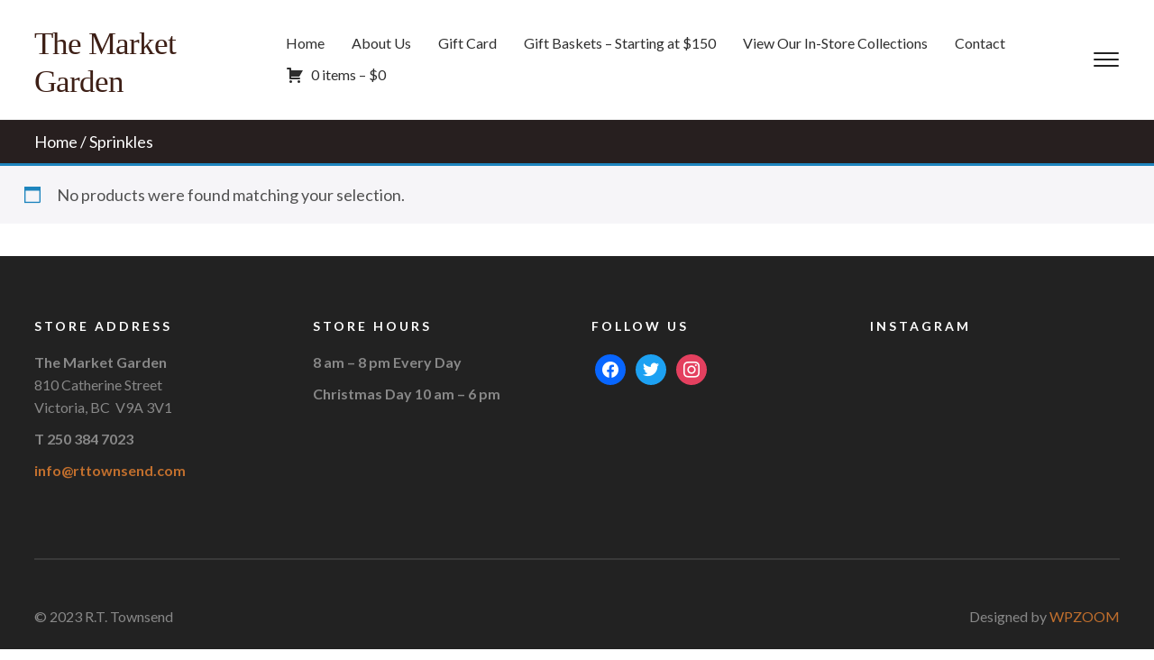

--- FILE ---
content_type: text/html; charset=UTF-8
request_url: https://rttownsend.com/product-category/sprinkles/
body_size: 11855
content:
<!DOCTYPE html>
<html class="no-js" lang="en-US" prefix="og: https://ogp.me/ns#">
<head>
	<meta charset="UTF-8">
	<meta name="viewport" content="width=device-width, initial-scale=1.0">
	<link rel="profile" href="http://gmpg.org/xfn/11">
	<link rel="pingback" href="https://rttownsend.com/xmlrpc.php">

	<script>window._wca = window._wca || [];</script>

<!-- Search Engine Optimization by Rank Math PRO - https://rankmath.com/ -->
<title>Sprinkles - The Market Garden</title>
<meta name="robots" content="follow, index, max-snippet:-1, max-video-preview:-1, max-image-preview:large"/>
<link rel="canonical" href="https://rttownsend.com/product-category/sprinkles/" />
<meta property="og:locale" content="en_US" />
<meta property="og:type" content="article" />
<meta property="og:title" content="Sprinkles - The Market Garden" />
<meta property="og:url" content="https://rttownsend.com/product-category/sprinkles/" />
<meta property="og:site_name" content="R.T. Townsend" />
<meta property="article:publisher" content="https://www.facebook.com/profile.php?id=100063889250016" />
<meta name="twitter:card" content="summary_large_image" />
<meta name="twitter:title" content="Sprinkles - The Market Garden" />
<meta name="twitter:site" content="@@rttownsends" />
<script type="application/ld+json" class="rank-math-schema-pro">{"@context":"https://schema.org","@graph":[{"@type":"Organization","@id":"https://rttownsend.com/#organization","name":"rttownsend.com","sameAs":["https://www.facebook.com/profile.php?id=100063889250016","https://twitter.com/@rttownsends"]},{"@type":"WebSite","@id":"https://rttownsend.com/#website","url":"https://rttownsend.com","name":"R.T. Townsend","alternateName":"R.T. Townsends","publisher":{"@id":"https://rttownsend.com/#organization"},"inLanguage":"en-US"},{"@type":"CollectionPage","@id":"https://rttownsend.com/product-category/sprinkles/#webpage","url":"https://rttownsend.com/product-category/sprinkles/","name":"Sprinkles - The Market Garden","isPartOf":{"@id":"https://rttownsend.com/#website"},"inLanguage":"en-US"}]}</script>
<!-- /Rank Math WordPress SEO plugin -->

<link rel='dns-prefetch' href='//www.googletagmanager.com' />
<link rel='dns-prefetch' href='//stats.wp.com' />
<link rel='dns-prefetch' href='//fonts.googleapis.com' />
<link rel="alternate" type="application/rss+xml" title="The Market Garden &raquo; Feed" href="https://rttownsend.com/feed/" />
<link rel="alternate" type="application/rss+xml" title="The Market Garden &raquo; Comments Feed" href="https://rttownsend.com/comments/feed/" />
<link rel="alternate" type="application/rss+xml" title="The Market Garden &raquo; Sprinkles Category Feed" href="https://rttownsend.com/product-category/sprinkles/feed/" />
		<!-- This site uses the Google Analytics by MonsterInsights plugin v8.18 - Using Analytics tracking - https://www.monsterinsights.com/ -->
		<!-- Note: MonsterInsights is not currently configured on this site. The site owner needs to authenticate with Google Analytics in the MonsterInsights settings panel. -->
					<!-- No tracking code set -->
				<!-- / Google Analytics by MonsterInsights -->
		<style id='wp-img-auto-sizes-contain-inline-css' type='text/css'>
img:is([sizes=auto i],[sizes^="auto," i]){contain-intrinsic-size:3000px 1500px}
/*# sourceURL=wp-img-auto-sizes-contain-inline-css */
</style>
<link rel='stylesheet' id='wc-authorize-net-cim-checkout-block-css' href='https://rttownsend.com/wp-content/plugins/woocommerce-gateway-authorize-net-cim/assets/css/blocks/wc-authorize-net-cim-checkout-block.css?ver=3.10.2' type='text/css' media='all' />
<style id='wp-emoji-styles-inline-css' type='text/css'>

	img.wp-smiley, img.emoji {
		display: inline !important;
		border: none !important;
		box-shadow: none !important;
		height: 1em !important;
		width: 1em !important;
		margin: 0 0.07em !important;
		vertical-align: -0.1em !important;
		background: none !important;
		padding: 0 !important;
	}
/*# sourceURL=wp-emoji-styles-inline-css */
</style>
<link rel='stylesheet' id='swiper-css-css' href='https://rttownsend.com/wp-content/plugins/instagram-widget-by-wpzoom/dist/styles/library/swiper.css?ver=7.4.1' type='text/css' media='all' />
<link rel='stylesheet' id='dashicons-css' href='https://rttownsend.com/wp-includes/css/dashicons.min.css?ver=6.9' type='text/css' media='all' />
<link rel='stylesheet' id='magnific-popup-css' href='https://rttownsend.com/wp-content/plugins/instagram-widget-by-wpzoom/dist/styles/library/magnific-popup.css?ver=2.3.2' type='text/css' media='all' />
<link rel='stylesheet' id='wpz-insta_block-frontend-style-css' href='https://rttownsend.com/wp-content/plugins/instagram-widget-by-wpzoom/dist/styles/frontend/index.css?ver=css-4b331c57b581' type='text/css' media='all' />
<link rel='stylesheet' id='contact-form-7-css' href='https://rttownsend.com/wp-content/plugins/contact-form-7/includes/css/styles.css?ver=6.1.4' type='text/css' media='all' />
<link rel='stylesheet' id='woocommerce-layout-css' href='https://rttownsend.com/wp-content/plugins/woocommerce/assets/css/woocommerce-layout.css?ver=10.4.3' type='text/css' media='all' />
<style id='woocommerce-layout-inline-css' type='text/css'>

	.infinite-scroll .woocommerce-pagination {
		display: none;
	}
/*# sourceURL=woocommerce-layout-inline-css */
</style>
<link rel='stylesheet' id='woocommerce-smallscreen-css' href='https://rttownsend.com/wp-content/plugins/woocommerce/assets/css/woocommerce-smallscreen.css?ver=10.4.3' type='text/css' media='only screen and (max-width: 768px)' />
<link rel='stylesheet' id='woocommerce-general-css' href='https://rttownsend.com/wp-content/plugins/woocommerce/assets/css/woocommerce.css?ver=10.4.3' type='text/css' media='all' />
<style id='woocommerce-inline-inline-css' type='text/css'>
.woocommerce form .form-row .required { visibility: visible; }
/*# sourceURL=woocommerce-inline-inline-css */
</style>
<link rel='stylesheet' id='sv-wc-payment-gateway-payment-form-v5_12_1-css' href='https://rttownsend.com/wp-content/plugins/woocommerce-gateway-authorize-net-cim/vendor/skyverge/wc-plugin-framework/woocommerce/payment-gateway/assets/css/frontend/sv-wc-payment-gateway-payment-form.min.css?ver=5.12.1' type='text/css' media='all' />
<link rel='stylesheet' id='chld_thm_cfg_parent-css' href='https://rttownsend.com/wp-content/themes/delicio/style.css?ver=6.9' type='text/css' media='all' />
<link rel='stylesheet' id='zoom-theme-utils-css-css' href='https://rttownsend.com/wp-content/themes/delicio/functions/wpzoom/assets/css/theme-utils.css?ver=6.9' type='text/css' media='all' />
<link rel='stylesheet' id='delicio-google-fonts-css' href='https://fonts.googleapis.com/css?family=Lato%3Aregular%2C700%2C700i%2Citalic%7CPlayfair+Display%3Aregular%2C700%7CWork+Sans%3Aregular%2C500&#038;subset=latin&#038;display=swap&#038;ver=6.9' type='text/css' media='all' />
<link rel='stylesheet' id='delicio-style-css' href='https://rttownsend.com/wp-content/themes/delicio-child/style.css?ver=1.0' type='text/css' media='all' />
<link rel='stylesheet' id='media-queries-css' href='https://rttownsend.com/wp-content/themes/delicio/css/media-queries.css?ver=1.0' type='text/css' media='all' />
<link rel='stylesheet' id='thickbox-css' href='https://rttownsend.com/wp-includes/js/thickbox/thickbox.css?ver=6.9' type='text/css' media='all' />
<link rel='stylesheet' id='wpzoom-social-icons-socicon-css' href='https://rttownsend.com/wp-content/plugins/social-icons-widget-by-wpzoom/assets/css/wpzoom-socicon.css?ver=1769555803' type='text/css' media='all' />
<link rel='stylesheet' id='wpzoom-social-icons-genericons-css' href='https://rttownsend.com/wp-content/plugins/social-icons-widget-by-wpzoom/assets/css/genericons.css?ver=1769555803' type='text/css' media='all' />
<link rel='stylesheet' id='wpzoom-social-icons-academicons-css' href='https://rttownsend.com/wp-content/plugins/social-icons-widget-by-wpzoom/assets/css/academicons.min.css?ver=1769555803' type='text/css' media='all' />
<link rel='stylesheet' id='wpzoom-social-icons-font-awesome-3-css' href='https://rttownsend.com/wp-content/plugins/social-icons-widget-by-wpzoom/assets/css/font-awesome-3.min.css?ver=1769555803' type='text/css' media='all' />
<link rel='stylesheet' id='wpzoom-social-icons-styles-css' href='https://rttownsend.com/wp-content/plugins/social-icons-widget-by-wpzoom/assets/css/wpzoom-social-icons-styles.css?ver=1769555803' type='text/css' media='all' />
<link rel='stylesheet' id='magnificPopup-css' href='https://rttownsend.com/wp-content/plugins/wpzoom-addons-for-beaver-builder/assets/css/magnific-popup.css?ver=1.3.7' type='text/css' media='all' />
<link rel='stylesheet' id='cwginstock_frontend_css-css' href='https://rttownsend.com/wp-content/plugins/back-in-stock-notifier-for-woocommerce/assets/css/frontend.min.css?ver=6.3.1' type='text/css' media='' />
<link rel='stylesheet' id='cwginstock_bootstrap-css' href='https://rttownsend.com/wp-content/plugins/back-in-stock-notifier-for-woocommerce/assets/css/bootstrap.min.css?ver=6.3.1' type='text/css' media='' />
<link rel='preload' as='font'  id='wpzoom-social-icons-font-academicons-woff2-css' href='https://rttownsend.com/wp-content/plugins/social-icons-widget-by-wpzoom/assets/font/academicons.woff2?v=1.9.2'  type='font/woff2' crossorigin />
<link rel='preload' as='font'  id='wpzoom-social-icons-font-fontawesome-3-woff2-css' href='https://rttownsend.com/wp-content/plugins/social-icons-widget-by-wpzoom/assets/font/fontawesome-webfont.woff2?v=4.7.0'  type='font/woff2' crossorigin />
<link rel='preload' as='font'  id='wpzoom-social-icons-font-genericons-woff-css' href='https://rttownsend.com/wp-content/plugins/social-icons-widget-by-wpzoom/assets/font/Genericons.woff'  type='font/woff' crossorigin />
<link rel='preload' as='font'  id='wpzoom-social-icons-font-socicon-woff2-css' href='https://rttownsend.com/wp-content/plugins/social-icons-widget-by-wpzoom/assets/font/socicon.woff2?v=4.5.5'  type='font/woff2' crossorigin />
<script type="text/javascript" id="woocommerce-google-analytics-integration-gtag-js-after">
/* <![CDATA[ */
/* Google Analytics for WooCommerce (gtag.js) */
					window.dataLayer = window.dataLayer || [];
					function gtag(){dataLayer.push(arguments);}
					// Set up default consent state.
					for ( const mode of [{"analytics_storage":"denied","ad_storage":"denied","ad_user_data":"denied","ad_personalization":"denied","region":["AT","BE","BG","HR","CY","CZ","DK","EE","FI","FR","DE","GR","HU","IS","IE","IT","LV","LI","LT","LU","MT","NL","NO","PL","PT","RO","SK","SI","ES","SE","GB","CH"]}] || [] ) {
						gtag( "consent", "default", { "wait_for_update": 500, ...mode } );
					}
					gtag("js", new Date());
					gtag("set", "developer_id.dOGY3NW", true);
					gtag("config", "G-WQNZJB2TM5", {"track_404":true,"allow_google_signals":true,"logged_in":false,"linker":{"domains":[],"allow_incoming":false},"custom_map":{"dimension1":"logged_in"}});
//# sourceURL=woocommerce-google-analytics-integration-gtag-js-after
/* ]]> */
</script>
<script type="text/javascript" src="https://rttownsend.com/wp-includes/js/jquery/jquery.min.js?ver=3.7.1" id="jquery-core-js"></script>
<script type="text/javascript" src="https://rttownsend.com/wp-includes/js/jquery/jquery-migrate.min.js?ver=3.4.1" id="jquery-migrate-js"></script>
<script type="text/javascript" src="https://rttownsend.com/wp-includes/js/underscore.min.js?ver=1.13.7" id="underscore-js"></script>
<script type="text/javascript" id="wp-util-js-extra">
/* <![CDATA[ */
var _wpUtilSettings = {"ajax":{"url":"/wp-admin/admin-ajax.php"}};
//# sourceURL=wp-util-js-extra
/* ]]> */
</script>
<script type="text/javascript" src="https://rttownsend.com/wp-includes/js/wp-util.min.js?ver=6.9" id="wp-util-js"></script>
<script type="text/javascript" src="https://rttownsend.com/wp-content/plugins/instagram-widget-by-wpzoom/dist/scripts/library/magnific-popup.js?ver=1768518299" id="magnific-popup-js"></script>
<script type="text/javascript" src="https://rttownsend.com/wp-content/plugins/instagram-widget-by-wpzoom/dist/scripts/library/swiper.js?ver=7.4.1" id="swiper-js-js"></script>
<script type="text/javascript" src="https://rttownsend.com/wp-content/plugins/instagram-widget-by-wpzoom/dist/scripts/frontend/block.js?ver=6c9dcb21b2da662ca82d" id="wpz-insta_block-frontend-script-js"></script>
<script type="text/javascript" src="https://rttownsend.com/wp-content/plugins/woocommerce/assets/js/jquery-blockui/jquery.blockUI.min.js?ver=2.7.0-wc.10.4.3" id="wc-jquery-blockui-js" data-wp-strategy="defer"></script>
<script type="text/javascript" id="wc-add-to-cart-js-extra">
/* <![CDATA[ */
var wc_add_to_cart_params = {"ajax_url":"/wp-admin/admin-ajax.php","wc_ajax_url":"/?wc-ajax=%%endpoint%%","i18n_view_cart":"View cart","cart_url":"https://rttownsend.com/cart/","is_cart":"","cart_redirect_after_add":"no"};
//# sourceURL=wc-add-to-cart-js-extra
/* ]]> */
</script>
<script type="text/javascript" src="https://rttownsend.com/wp-content/plugins/woocommerce/assets/js/frontend/add-to-cart.min.js?ver=10.4.3" id="wc-add-to-cart-js" defer="defer" data-wp-strategy="defer"></script>
<script type="text/javascript" src="https://rttownsend.com/wp-content/plugins/woocommerce/assets/js/js-cookie/js.cookie.min.js?ver=2.1.4-wc.10.4.3" id="wc-js-cookie-js" defer="defer" data-wp-strategy="defer"></script>
<script type="text/javascript" id="woocommerce-js-extra">
/* <![CDATA[ */
var woocommerce_params = {"ajax_url":"/wp-admin/admin-ajax.php","wc_ajax_url":"/?wc-ajax=%%endpoint%%","i18n_password_show":"Show password","i18n_password_hide":"Hide password"};
//# sourceURL=woocommerce-js-extra
/* ]]> */
</script>
<script type="text/javascript" src="https://rttownsend.com/wp-content/plugins/woocommerce/assets/js/frontend/woocommerce.min.js?ver=10.4.3" id="woocommerce-js" defer="defer" data-wp-strategy="defer"></script>
<script type="text/javascript" id="WCPAY_ASSETS-js-extra">
/* <![CDATA[ */
var wcpayAssets = {"url":"https://rttownsend.com/wp-content/plugins/woocommerce-payments/dist/"};
//# sourceURL=WCPAY_ASSETS-js-extra
/* ]]> */
</script>
<script type="text/javascript" src="https://stats.wp.com/s-202605.js" id="woocommerce-analytics-js" defer="defer" data-wp-strategy="defer"></script>
<link rel="https://api.w.org/" href="https://rttownsend.com/wp-json/" /><link rel="alternate" title="JSON" type="application/json" href="https://rttownsend.com/wp-json/wp/v2/product_cat/153" /><link rel="EditURI" type="application/rsd+xml" title="RSD" href="https://rttownsend.com/xmlrpc.php?rsd" />
<meta name="generator" content="WordPress 6.9" />

<!-- This website runs the Product Feed ELITE for WooCommerce by AdTribes.io plugin -->
	<style>img#wpstats{display:none}</style>
		<!-- WPZOOM Theme / Framework -->
<meta name="generator" content="Delicio Child 1.0" />
<meta name="generator" content="WPZOOM Framework 1.9.22" />
	<noscript><style>.woocommerce-product-gallery{ opacity: 1 !important; }</style></noscript>
	
<!-- Begin Theme Custom CSS -->
<style type="text/css" id="delicio-custom-css">
.site-slider .slide-background-overlay{opacity:0;}.navbar-brand .tagline{display:none;}.navbar-brand h1 a{font-family:"Palatino", "Palatino Linotype", "Palatino LT STD", "Book Antiqua", Georgia, serif;font-weight:normal;font-style:normal;}
@media screen and (min-width: 769px){body{font-size:16px;}.navbar-brand h1 a{font-size:35px;}.navbar-brand .tagline{font-size:16px;}.site-slider h2, .site-slider h2 a{font-size:80px;}.site-slider .button{font-size:18px;}.widget h3.title, .section-title{font-size:14px;}.post-blog .entry-title{font-size:50px;}.woocommerce h2.entry-title, .single h1.entry-title{font-size:50px;}.page h1.entry-title{font-size:50px;}}
@media screen and (max-width: 768px){body{font-size:16px;}.navbar-brand h1 a{font-size:30px;}.navbar-brand .tagline{font-size:16px;}.site-slider h2, .site-slider h2 a{font-size:40px;}.site-slider .button{font-size:14px;}.widget h3.title, .section-title{font-size:14px;}.post-blog .entry-title{font-size:30px;}.woocommerce h2.entry-title, .single h1.entry-title{font-size:32px;}.page h1.entry-title{font-size:32px;}}
@media screen and (max-width: 480px){body{font-size:16px;}.navbar-brand h1 a{font-size:30px;}.navbar-brand .tagline{font-size:16px;}.site-slider h2, .site-slider h2 a{font-size:40px;}.site-slider .button{font-size:14px;}.widget h3.title, .section-title{font-size:14px;}.post-blog .entry-title{font-size:30px;}.woocommerce h2.entry-title, .single h1.entry-title{font-size:32px;}.page h1.entry-title{font-size:32px;}}
</style>
<!-- End Theme Custom CSS -->
<script type="text/javascript" id="google_gtagjs" src="https://www.googletagmanager.com/gtag/js?id=G-8XCNBJTBPX" async="async"></script>
<script type="text/javascript" id="google_gtagjs-inline">
/* <![CDATA[ */
window.dataLayer = window.dataLayer || [];function gtag(){dataLayer.push(arguments);}gtag('js', new Date());gtag('config', 'G-8XCNBJTBPX', {} );
/* ]]> */
</script>
<link rel="icon" href="https://rttownsend.com/wp-content/uploads/2023/02/cropped-Flying-Pear-Favicon-32x32.png" sizes="32x32" />
<link rel="icon" href="https://rttownsend.com/wp-content/uploads/2023/02/cropped-Flying-Pear-Favicon-192x192.png" sizes="192x192" />
<link rel="apple-touch-icon" href="https://rttownsend.com/wp-content/uploads/2023/02/cropped-Flying-Pear-Favicon-180x180.png" />
<meta name="msapplication-TileImage" content="https://rttownsend.com/wp-content/uploads/2023/02/cropped-Flying-Pear-Favicon-270x270.png" />
		<style type="text/css" id="wp-custom-css">
			.page-id-148 .entry-header .entry-cover:before {
    background-color: rgba(0, 0, 0, 0);
}

.woocommerce #respond input#submit.alt,
.woocommerce a.button.alt,
.woocommerce button.button.alt,
.woocommerce input.button.alt {
    background: #c16f2d;
    color: #fff;
}		</style>
		
	<script>
		var reJS = new RegExp('(^|\\s)no-js(\\s|$)');
		document.documentElement.className = document.documentElement.className.replace(reJS, '$1js$2');
	</script>
<link rel='stylesheet' id='wc-blocks-style-css' href='https://rttownsend.com/wp-content/plugins/woocommerce/assets/client/blocks/wc-blocks.css?ver=wc-10.4.3' type='text/css' media='all' />
</head>
<body class="archive tax-product_cat term-sprinkles term-153 wp-theme-delicio wp-child-theme-delicio-child zoom-preloader theme-delicio fl-builder-lite-2-9-4-2 fl-no-js woocommerce woocommerce-page woocommerce-no-js">

<div class="page-wrap">


	<div id="container">

		

<div id="pageslide">
    <div id="slideNav" class="side-panel">

        <a href="javascript:jQuery.pageslide.close()" class="closeBtn"></a>

        
            <nav id="side-nav" class="side-nav">

                <ul id="menu-main" class="nav navbar-nav"><li id="menu-item-5807" class="menu-item menu-item-type-post_type menu-item-object-page menu-item-home menu-item-5807"><a href="https://rttownsend.com/">Home</a></li>
<li id="menu-item-5806" class="menu-item menu-item-type-post_type menu-item-object-page menu-item-5806"><a href="https://rttownsend.com/about/">About Us</a></li>
<li id="menu-item-7274" class="menu-item menu-item-type-custom menu-item-object-custom menu-item-7274"><a href="https://rttownsend.com/product/seasonal-gift-card/">Gift Card</a></li>
<li id="menu-item-7870" class="menu-item menu-item-type-post_type menu-item-object-page menu-item-7870"><a href="https://rttownsend.com/gift-baskets/">Gift Baskets &#8211; Starting at $150</a></li>
<li id="menu-item-7766" class="menu-item menu-item-type-post_type menu-item-object-page menu-item-7766"><a href="https://rttownsend.com/shop-online/">View Our In-Store Collections</a></li>
<li id="menu-item-156" class="menu-item menu-item-type-post_type menu-item-object-page menu-item-156"><a href="https://rttownsend.com/contact/">Contact</a></li>
<li class="menu-item"><a href="https://rttownsend.com/cart/" title="View your shopping cart" class="cart-button"><span>0 items &ndash; <span class="woocommerce-Price-amount amount"><bdi><span class="woocommerce-Price-currencySymbol">&#36;</span>0</bdi></span></span></a></li></ul>
            </nav>

        
        <div class="widget widget_text" id="text-5"><h3 class="title">Store Address</h3>			<div class="textwidget"><div class="wpzabb-subheading wpzabb-text-editor">
<p>810 Catherine Street, Victoria, BC  V9A 3V1</p>
<p><strong>T 250 384 7023<br />
</strong></p>
<p><a href="mailto:info@rttownsend.com"><strong>info@rttownsend.com</strong></a></p>
<p><strong><br />
</strong>Store Hours</p>
<p><strong>8 am &#8211; 8 pm Every Day  |  Christmas Day 10 am &#8211; 6 pm</strong></p>
</div>
<p>&nbsp;</p>
</div>
		<div class="clear"></div></div>
    </div>
</div>
		<header class="site-header">

			<div class="wrapper clearfix">

				<div class="wrapper-inner">

					<div class="navbar-brand">

						<h1><a href="https://rttownsend.com" title="An Amazing World Class Food Emporium">The Market Garden</a></h1>
						<p class="tagline">An Amazing World Class Food Emporium</p>

					</div><!-- #logo .navbar-brand -->


					<nav class="main-navbar" role="navigation">

						
							<div id="navbar-main">

								<div class="menu-main-container"><ul id="menu-main-1" class="nav navbar-nav dropdown sf-menu"><li class="menu-item menu-item-type-post_type menu-item-object-page menu-item-home menu-item-5807"><a href="https://rttownsend.com/">Home</a></li>
<li class="menu-item menu-item-type-post_type menu-item-object-page menu-item-5806"><a href="https://rttownsend.com/about/">About Us</a></li>
<li class="menu-item menu-item-type-custom menu-item-object-custom menu-item-7274"><a href="https://rttownsend.com/product/seasonal-gift-card/">Gift Card</a></li>
<li class="menu-item menu-item-type-post_type menu-item-object-page menu-item-7870"><a href="https://rttownsend.com/gift-baskets/">Gift Baskets &#8211; Starting at $150</a></li>
<li class="menu-item menu-item-type-post_type menu-item-object-page menu-item-7766"><a href="https://rttownsend.com/shop-online/">View Our In-Store Collections</a></li>
<li class="menu-item menu-item-type-post_type menu-item-object-page menu-item-156"><a href="https://rttownsend.com/contact/">Contact</a></li>
<li class="menu-item"><a href="https://rttownsend.com/cart/" title="View your shopping cart" class="cart-button"><span>0 items &ndash; <span class="woocommerce-Price-amount amount"><bdi><span class="woocommerce-Price-currencySymbol">&#36;</span>0</bdi></span></span></a></li></ul></div>

							</div><!-- #navbar-main -->

						
				   </nav><!-- .navbar -->

				   
					   <div class="side-panel-btn">

						   <a class="navbar-toggle" href="#slideNav">
							   <span class="sr-only">Toggle sidebar &amp; navigation</span>
							   <span class="icon-bar"></span>
							   <span class="icon-bar"></span>
							   <span class="icon-bar"></span>
						   </a>

					   </div>

				   
				</div><!-- .wrapper-inner -->

			</div><!-- .wrapper .wrapper-header -->

		</header><!-- .header-site -->

		<!-- <div class="zoom-page-overlay"></div> -->


        
<div id="content">

	<div id="primary" class="content-area"><main id="main" class="site-main" role="main"><nav class="woocommerce-breadcrumb"><div class="wrapper"><a href="https://rttownsend.com">Home</a>&nbsp;&#47;&nbsp;Sprinkles</div></nav>
		<div class="shop-wrapper">

			
					<div class="woocommerce-no-products-found">
	
	<div class="woocommerce-info" role="status">
		No products were found matching your selection.	</div>
</div>

				
			</div>

		</div>

	</main></div>
	
</div>


    <footer class="site-footer" role="contentinfo">

        <div class="wrapper wrapper-footer">

            
                <div class="footer-widgets widgets widget-columns-4">
                    
                        <div class="column">
                            <div class="widget widget_text" id="text-2"><h3 class="title">Store Address</h3>			<div class="textwidget"><p><strong>The Market Garden</strong><br />
810 Catherine Street<br />
Victoria, BC  V9A 3V1</p>
<p><strong>T 250 384 7023</strong></p>
<p><a href="mailto:info@rttownsend.com"><strong>info@rttownsend.com</strong></a></p>
</div>
		<div class="clear"></div></div>                        </div><!-- .column -->

                    
                        <div class="column">
                            <div class="widget widget_text" id="text-3"><h3 class="title">Store hours</h3>			<div class="textwidget"><p><strong>8 am &#8211; 8 pm Every Day</strong></p>
<p><strong>Christmas Day 10 am &#8211; 6 pm</strong></p>
</div>
		<div class="clear"></div></div>                        </div><!-- .column -->

                    
                        <div class="column">
                            <div class="widget zoom-social-icons-widget" id="zoom-social-icons-widget-2"><h3 class="title">Follow us</h3>
		
<ul class="zoom-social-icons-list zoom-social-icons-list--with-canvas zoom-social-icons-list--round zoom-social-icons-list--no-labels">

		
				<li class="zoom-social_icons-list__item">
		<a class="zoom-social_icons-list__link" href="https://www.facebook.com/p/The-Market-Garden-100063564431418/" target="_blank" title="Friend me on Facebook" >
									
						<span class="screen-reader-text">facebook</span>
			
						<span class="zoom-social_icons-list-span social-icon socicon socicon-facebook" data-hover-rule="background-color" data-hover-color="#0866FF" style="background-color : #0866FF; font-size: 18px; padding:8px" ></span>
			
					</a>
	</li>

	
				<li class="zoom-social_icons-list__item">
		<a class="zoom-social_icons-list__link" href="https://twitter.com/RTTownsends" target="_blank" title="Follow Me" >
									
						<span class="screen-reader-text">twitter</span>
			
						<span class="zoom-social_icons-list-span social-icon socicon socicon-twitter" data-hover-rule="background-color" data-hover-color="#1da1f2" style="background-color : #1da1f2; font-size: 18px; padding:8px" ></span>
			
					</a>
	</li>

	
				<li class="zoom-social_icons-list__item">
		<a class="zoom-social_icons-list__link" href="https://www.instagram.com/victoria_west_market_garden_/?hl=en" target="_blank" title="" >
									
						<span class="screen-reader-text">instagram</span>
			
						<span class="zoom-social_icons-list-span social-icon socicon socicon-instagram" data-hover-rule="background-color" data-hover-color="#e4405f" style="background-color : #e4405f; font-size: 18px; padding:8px" ></span>
			
					</a>
	</li>

	
</ul>

		<div class="clear"></div></div>                        </div><!-- .column -->

                    
                        <div class="column">
                            <div class="widget zoom-instagram-widget" id="wpzoom_instagram_widget-2"><h3 class="title">Instagram</h3><div class="clear"></div></div>                        </div><!-- .column -->

                    
                    <div class="clear"></div>
                </div><!-- .footer-widgets -->


            

            <div class="site-info">

                <p class="copyright">© 2023 R.T. Townsend</p>

                <p class="designed-by">Designed by <a href="https://www.wpzoom.com/" target="_blank" rel="designer">WPZOOM</a></p>

            </div><!-- #footer-copy -->

        </div><!-- .wrapper .wrapper-footer -->

    </footer><!-- .site-footer -->

</div><!-- end #container -->

</div><!-- end .page-wrap -->


<script type="speculationrules">
{"prefetch":[{"source":"document","where":{"and":[{"href_matches":"/*"},{"not":{"href_matches":["/wp-*.php","/wp-admin/*","/wp-content/uploads/*","/wp-content/*","/wp-content/plugins/*","/wp-content/themes/delicio-child/*","/wp-content/themes/delicio/*","/*\\?(.+)"]}},{"not":{"selector_matches":"a[rel~=\"nofollow\"]"}},{"not":{"selector_matches":".no-prefetch, .no-prefetch a"}}]},"eagerness":"conservative"}]}
</script>

			<script type="text/javascript">
				var _paq = _paq || [];
								_paq.push(['trackPageView']);
								(function () {
					var u = "https://analytics1.wpmudev.com/";
					_paq.push(['setTrackerUrl', u + 'track/']);
					_paq.push(['setSiteId', '18372']);
					var d   = document, g = d.createElement('script'), s = d.getElementsByTagName('script')[0];
					g.type  = 'text/javascript';
					g.async = true;
					g.defer = true;
					g.src   = 'https://analytics.wpmucdn.com/matomo.js';
					s.parentNode.insertBefore(g, s);
				})();
			</script>
			<script type="text/javascript">jQuery(function($){		function load_authorize_net_cim_credit_card_payment_form_handler() {
			window.wc_authorize_net_cim_credit_card_payment_form_handler = new WC_Authorize_Net_Payment_Form_Handler( {"plugin_id":"authorize_net_cim","id":"authorize_net_cim_credit_card","id_dasherized":"authorize-net-cim-credit-card","type":"credit-card","csc_required":true,"csc_required_for_tokens":false,"logging_enabled":false,"lightbox_enabled":false,"login_id":"4V4Fr2q6","client_key":"83SBY9amMT6B62KJgxC3rh7q9LgeEh4JJsKzhmdMEUKjJn37YgTen7q6PZq3P883","general_error":"An error occurred, please try again or try an alternate form of payment.","ajax_url":"https:\/\/rttownsend.com\/wp-admin\/admin-ajax.php","ajax_log_nonce":"1f599abc66","enabled_card_types":["visa","mastercard","amex","discover","dinersclub","jcb"]} );window.jQuery( document.body ).trigger( "update_checkout" );		}

		try {

			if ( 'undefined' !== typeof WC_Authorize_Net_Payment_Form_Handler ) {
				load_authorize_net_cim_credit_card_payment_form_handler();
			} else {
				window.jQuery( document.body ).on( 'wc_authorize_net_payment_form_handler_loaded', load_authorize_net_cim_credit_card_payment_form_handler );
			}

		} catch ( err ) {

			
		var errorName    = '',
		    errorMessage = '';

		if ( 'undefined' === typeof err || 0 === err.length || ! err ) {
			errorName    = 'A script error has occurred.';
			errorMessage = 'The script WC_Authorize_Net_Payment_Form_Handler could not be loaded.';
		} else {
			errorName    = 'undefined' !== typeof err.name    ? err.name    : '';
			errorMessage = 'undefined' !== typeof err.message ? err.message : '';
		}

		
		jQuery.post( 'https://rttownsend.com/wp-admin/admin-ajax.php', {
			action:   'wc_authorize_net_cim_credit_card_payment_form_log_script_event',
			security: '1fd2ba361d',
			name:     errorName,
			message:  errorMessage,
		} );

				}
		});</script><script type="text/javascript">jQuery(function($){		function load_authorize_net_cim_echeck_payment_form_handler() {
			window.wc_authorize_net_cim_echeck_payment_form_handler = new WC_Authorize_Net_Payment_Form_Handler( {"plugin_id":"authorize_net_cim","id":"authorize_net_cim_echeck","id_dasherized":"authorize-net-cim-echeck","type":"echeck","csc_required":false,"csc_required_for_tokens":false,"logging_enabled":false,"lightbox_enabled":false,"login_id":"4V4Fr2q6","client_key":"83SBY9amMT6B62KJgxC3rh7q9LgeEh4JJsKzhmdMEUKjJn37YgTen7q6PZq3P883","general_error":"An error occurred, please try again or try an alternate form of payment.","ajax_url":"https:\/\/rttownsend.com\/wp-admin\/admin-ajax.php","ajax_log_nonce":"6fc67bc63b"} );window.jQuery( document.body ).trigger( "update_checkout" );		}

		try {

			if ( 'undefined' !== typeof WC_Authorize_Net_Payment_Form_Handler ) {
				load_authorize_net_cim_echeck_payment_form_handler();
			} else {
				window.jQuery( document.body ).on( 'wc_authorize_net_payment_form_handler_loaded', load_authorize_net_cim_echeck_payment_form_handler );
			}

		} catch ( err ) {

			
		var errorName    = '',
		    errorMessage = '';

		if ( 'undefined' === typeof err || 0 === err.length || ! err ) {
			errorName    = 'A script error has occurred.';
			errorMessage = 'The script WC_Authorize_Net_Payment_Form_Handler could not be loaded.';
		} else {
			errorName    = 'undefined' !== typeof err.name    ? err.name    : '';
			errorMessage = 'undefined' !== typeof err.message ? err.message : '';
		}

		
		jQuery.post( 'https://rttownsend.com/wp-admin/admin-ajax.php', {
			action:   'wc_authorize_net_cim_echeck_payment_form_log_script_event',
			security: '6795b7d792',
			name:     errorName,
			message:  errorMessage,
		} );

				}
		});</script><script type="application/ld+json">{"@context":"https://schema.org/","@type":"BreadcrumbList","itemListElement":[{"@type":"ListItem","position":1,"item":{"name":"Home","@id":"https://rttownsend.com"}},{"@type":"ListItem","position":2,"item":{"name":"Sprinkles","@id":"https://rttownsend.com/product-category/sprinkles/"}}]}</script>	<script type='text/javascript'>
		(function () {
			var c = document.body.className;
			c = c.replace(/woocommerce-no-js/, 'woocommerce-js');
			document.body.className = c;
		})();
	</script>
	<script type="text/javascript" src="https://www.googletagmanager.com/gtag/js?id=G-WQNZJB2TM5" id="google-tag-manager-js" data-wp-strategy="async"></script>
<script type="text/javascript" src="https://rttownsend.com/wp-includes/js/dist/hooks.min.js?ver=dd5603f07f9220ed27f1" id="wp-hooks-js"></script>
<script type="text/javascript" src="https://rttownsend.com/wp-includes/js/dist/i18n.min.js?ver=c26c3dc7bed366793375" id="wp-i18n-js"></script>
<script type="text/javascript" id="wp-i18n-js-after">
/* <![CDATA[ */
wp.i18n.setLocaleData( { 'text direction\u0004ltr': [ 'ltr' ] } );
//# sourceURL=wp-i18n-js-after
/* ]]> */
</script>
<script type="text/javascript" src="https://rttownsend.com/wp-content/plugins/woocommerce-google-analytics-integration/assets/js/build/main.js?ver=51ef67570ab7d58329f5" id="woocommerce-google-analytics-integration-js"></script>
<script type="text/javascript" src="https://rttownsend.com/wp-content/plugins/contact-form-7/includes/swv/js/index.js?ver=6.1.4" id="swv-js"></script>
<script type="text/javascript" id="contact-form-7-js-before">
/* <![CDATA[ */
var wpcf7 = {
    "api": {
        "root": "https:\/\/rttownsend.com\/wp-json\/",
        "namespace": "contact-form-7\/v1"
    }
};
//# sourceURL=contact-form-7-js-before
/* ]]> */
</script>
<script type="text/javascript" src="https://rttownsend.com/wp-content/plugins/contact-form-7/includes/js/index.js?ver=6.1.4" id="contact-form-7-js"></script>
<script type="text/javascript" src="https://rttownsend.com/wp-content/plugins/instagram-widget-by-wpzoom/dist/scripts/library/lazy.js?ver=1768518299" id="zoom-instagram-widget-lazy-load-js"></script>
<script type="text/javascript" id="zoom-instagram-widget-js-extra">
/* <![CDATA[ */
var wpzInstaAjax = {"ajaxurl":"https://rttownsend.com/wp-admin/admin-ajax.php","nonce":"7f9de08a07"};
//# sourceURL=zoom-instagram-widget-js-extra
/* ]]> */
</script>
<script type="text/javascript" src="https://rttownsend.com/wp-content/plugins/instagram-widget-by-wpzoom/dist/scripts/frontend/index.js?ver=2.3.2" id="zoom-instagram-widget-js"></script>
<script type="text/javascript" src="https://rttownsend.com/wp-content/plugins/woocommerce/assets/js/jquery-payment/jquery.payment.min.js?ver=3.0.0-wc.10.4.3" id="wc-jquery-payment-js" data-wp-strategy="defer"></script>
<script type="text/javascript" id="sv-wc-payment-gateway-payment-form-v5_12_1-js-extra">
/* <![CDATA[ */
var sv_wc_payment_gateway_payment_form_params = {"order_button_text":"Place order","card_number_missing":"Card number is missing","card_number_invalid":"Card number is invalid","card_number_digits_invalid":"Card number is invalid (only digits allowed)","card_number_length_invalid":"Card number is invalid (wrong length)","card_type_invalid":"Card is invalid","card_type_invalid_specific_type":"{card_type} card is invalid","cvv_missing":"Card security code is missing","cvv_digits_invalid":"Card security code is invalid (only digits are allowed)","cvv_length_invalid":"Card security code is invalid (must be 3 or 4 digits)","card_exp_date_invalid":"Card expiration date is invalid","check_number_digits_invalid":"Check Number is invalid (only digits are allowed)","check_number_missing":"Check Number is missing","drivers_license_state_missing":"Driver's license state is missing","drivers_license_number_missing":"Driver's license number is missing","drivers_license_number_invalid":"Driver's license number is invalid","account_number_missing":"Account Number is missing","account_number_invalid":"Account Number is invalid (only digits are allowed)","account_number_length_invalid":"Account Number is invalid (must be between 5 and 17 digits)","routing_number_missing":"Routing Number is missing","routing_number_digits_invalid":"Routing Number is invalid (only digits are allowed)","routing_number_length_invalid":"Routing Number is invalid (must be 9 digits)"};
//# sourceURL=sv-wc-payment-gateway-payment-form-v5_12_1-js-extra
/* ]]> */
</script>
<script type="text/javascript" src="https://rttownsend.com/wp-content/plugins/woocommerce-gateway-authorize-net-cim/vendor/skyverge/wc-plugin-framework/woocommerce/payment-gateway/assets/dist/frontend/sv-wc-payment-gateway-payment-form.js?ver=5.12.1" id="sv-wc-payment-gateway-payment-form-v5_12_1-js"></script>
<script type="text/javascript" src="https://rttownsend.com/wp-content/plugins/woocommerce-gateway-authorize-net-cim/assets/js/frontend/wc-authorize-net-cim.min.js?ver=3.10.2" id="wc-authorize-net-cim-js"></script>
<script type="text/javascript" src="https://rttownsend.com/wp-content/themes/delicio/js/flickity.pkgd.min.js?ver=1.0" id="flickity-js"></script>
<script type="text/javascript" src="https://rttownsend.com/wp-content/themes/delicio/js/jquery.fitvids.js?ver=1.0" id="fitvids-js"></script>
<script type="text/javascript" src="https://rttownsend.com/wp-content/themes/delicio/js/superfish.min.js?ver=1.0" id="superfish-js"></script>
<script type="text/javascript" src="https://rttownsend.com/wp-content/themes/delicio/js/jquery.pageslide.min.js?ver=1.0" id="pageslide-js"></script>
<script type="text/javascript" src="https://rttownsend.com/wp-content/themes/delicio/js/headroom.min.js?ver=1.0" id="headroom-js"></script>
<script type="text/javascript" src="https://rttownsend.com/wp-content/themes/delicio/js/isotope.pkgd.min.js?ver=1.0" id="isotope-js"></script>
<script type="text/javascript" id="delicio-script-js-extra">
/* <![CDATA[ */
var zoomOptions = {"home-slider-show":"1","home-slider-slides-count":"6","home_slider_autoplay":"1","home_slider_autoplay_interval":"10000","home_slider_look_height_type":"auto","home_slider_look_height_value":"100","home_slider_look_max_height":"800","home_slider_look_fade_color":"#220a02","home_slider_look_fade_amount":"0","hide-tagline":"0","custom_logo_retina_ready":"0","blogname":"The Market Garden","blogdescription":"An Amazing World Class Food Emporium","custom_logo":"","navbar-show-menu":"block","navbar-show-hamburger":"block","navbar-show-menu-sidebar":"block","color-body-text":"#444444","color-logo":"#3d1f16","color-logo-hover":"#c16f2d","color-tagline":"#444444","color-link":"#c16f2d","color-link-hover":"#121212","color-button-background":"#ffffff","color-button-border":"#c16f2d","color-button-color":"#c16f2d","color-button-background-hover":"#c16f2d","color-button-color-hover":"#ffffff","color-button-border-hover":"#c16f2d","color-menu-background":"#fff","color-menu-link":"#2e2e2e","color-menu-link-hover":"#c16f2d","color-menu-link-current":"#c16f2d","color-menu-hamburger":"#222","color-slider-post-title":"#ffffff","color-slider-post-title-hover":"#ffffff","color-slider-post-excerpt":"#ffffff","color-slider-button-color":"#ffffff","color-slider-button-background":"#c16f2d","color-slider-button-color-hover":"#111111","color-slider-button-background-hover":"#ffffff","color-post-title":"#121212","color-post-title-hover":"#c16f2d","color-post-meta":"#b1b1b1","color-post-meta-link":"#121212","color-post-meta-link-hover":"#c16f2d","color-post-button-color":"#121212","color-post-button-color-hover":"#121212","color-post-button-border":"#c7c9cf","color-post-button-border-hover":"#c16f2d","color-single-title":"#121212","color-single-meta":"#b1b1b1","color-single-meta-link":"#121212","color-single-meta-link-hover":"#c16f2d","color-single-content":"#444444","color-foodmenu-header":"#271F1F","color-foodmenu-text":"#fff","color-foodmenu-button":"rgba(255,255,255,.4)","color-foodmenu-active":"#C16F2D","color-foodmenu-activebtn":"#C16F2D","color-woo-breadcrumbs":"#271F1F","color-woo-header":"#c16f2d","color-widget-title":"#ffffff","color-sidebar-background":"#222222","color-sidebar-text":"#888888","color-sidebar-link":"#979797","color-sidebar-link-hover":"#fff","footer-background-color":"#222222","footer-text-color":"#888888","color-footer-link":"#c16f2d","color-footer-link-hover":"#ffffff","body-font-family":"Lato","body-font-family-sync-all":"0","body-font-size":{"desktop":16,"tablet":16,"mobile":16,"desktop-unit":"px","tablet-unit":"px","mobile-unit":"px"},"body-font-weight":"normal","body-letter-spacing":"0","body-font-style":"normal","body-font-subset":"latin","title-font-family":"Palatino","title-font-size":{"desktop":"35","desktop-unit":"px","tablet":"30","tablet-unit":"px","mobile":"30","mobile-unit":"px"},"title-font-weight":"normal","title-letter-spacing":"0","title-text-transform":"none","title-font-style":"normal","description-font-family":"Lato","description-font-size":{"desktop":16,"tablet":16,"mobile":16,"desktop-unit":"px","tablet-unit":"px","mobile-unit":"px"},"description-font-weight":"normal","description-letter-spacing":"0","description-text-transform":"none","description-font-style":"italic","mainmenu-font-family":"Lato","mainmenu-font-size":"16","mainmenu-font-weight":"normal","mainmenu-letter-spacing":"0","mainmenu-text-transform":"none","mainmenu-font-style":"normal","mobilemenu-font-family":"Lato","mobilemenu-font-size":"16","mobilemenu-font-weight":"600","mobilemenu-letter-spacing":"0","mobilemenu-text-transform":"none","mobilemenu-font-style":"normal","slider-title-font-family":"Playfair Display","slider-title-font-size":{"desktop":80,"tablet":40,"mobile":40,"desktop-unit":"px","tablet-unit":"px","mobile-unit":"px"},"slider-title-font-weight":"normal","slider-title-letter-spacing":"0","slider-title-text-transform":"none","slider-title-font-style":"normal","slider-text-font-family":"Lato","slider-text-font-size":"10","slider-text-font-weight":"normal","slider-text-letter-spacing":"0","slider-text-text-transform":"none","slider-text-font-style":"normal","slider-button-font-family":"Work Sans","slider-button-font-size":{"desktop":18,"tablet":14,"mobile":14,"desktop-unit":"px","tablet-unit":"px","mobile-unit":"px"},"slider-button-font-weight":"500","slider-button-letter-spacing":"0","slider-button-text-transform":"none","slider-button-font-style":"normal","widget-title-font-family":"Lato","widget-title-font-size":{"desktop":14,"tablet":14,"mobile":14,"desktop-unit":"px","tablet-unit":"px","mobile-unit":"px"},"widget-title-font-weight":"bold","widget-title-letter-spacing":"3","widget-title-text-transform":"uppercase","widget-title-font-style":"normal","blog-title-font-family":"Playfair Display","blog-title-font-size":{"desktop":50,"tablet":30,"mobile":30,"desktop-unit":"px","tablet-unit":"px","mobile-unit":"px"},"blog-title-font-weight":"bold","blog-title-letter-spacing":"0","blog-title-text-transform":"none","blog-title-font-style":"normal","post-title-font-family":"Playfair Display","post-title-font-size":{"desktop":50,"tablet":32,"mobile":32,"desktop-unit":"px","tablet-unit":"px","mobile-unit":"px"},"post-title-font-weight":"bold","post-title-letter-spacing":"0","post-title-text-transform":"none","post-title-font-style":"normal","page-title-font-family":"Playfair Display","page-title-font-size":{"desktop":50,"tablet":32,"mobile":32,"desktop-unit":"px","tablet-unit":"px","mobile-unit":"px"},"page-title-font-weight":"bold","page-title-letter-spacing":"0","page-title-text-transform":"none","page-title-font-style":"normal","footer-widget-areas":"3","blogcopyright":"\u00a9 2023 R.T. Townsend"};
//# sourceURL=delicio-script-js-extra
/* ]]> */
</script>
<script type="text/javascript" src="https://rttownsend.com/wp-content/themes/delicio/js/functions.js?ver=1.0" id="delicio-script-js"></script>
<script type="text/javascript" id="thickbox-js-extra">
/* <![CDATA[ */
var thickboxL10n = {"next":"Next \u003E","prev":"\u003C Prev","image":"Image","of":"of","close":"Close","noiframes":"This feature requires inline frames. You have iframes disabled or your browser does not support them.","loadingAnimation":"https://rttownsend.com/wp-includes/js/thickbox/loadingAnimation.gif"};
//# sourceURL=thickbox-js-extra
/* ]]> */
</script>
<script type="text/javascript" src="https://rttownsend.com/wp-includes/js/thickbox/thickbox.js?ver=3.1-20121105" id="thickbox-js"></script>
<script type="text/javascript" src="https://rttownsend.com/wp-includes/js/dist/vendor/wp-polyfill.min.js?ver=3.15.0" id="wp-polyfill-js"></script>
<script type="text/javascript" src="https://rttownsend.com/wp-content/plugins/jetpack/jetpack_vendor/automattic/woocommerce-analytics/build/woocommerce-analytics-client.js?minify=false&amp;ver=75adc3c1e2933e2c8c6a" id="woocommerce-analytics-client-js" defer="defer" data-wp-strategy="defer"></script>
<script type="text/javascript" src="https://rttownsend.com/wp-content/plugins/social-icons-widget-by-wpzoom/assets/js/social-icons-widget-frontend.js?ver=1769555803" id="zoom-social-icons-widget-frontend-js"></script>
<script type="text/javascript" src="https://rttownsend.com/wp-content/plugins/woocommerce/assets/js/sourcebuster/sourcebuster.min.js?ver=10.4.3" id="sourcebuster-js-js"></script>
<script type="text/javascript" id="wc-order-attribution-js-extra">
/* <![CDATA[ */
var wc_order_attribution = {"params":{"lifetime":1.0000000000000001e-5,"session":30,"base64":false,"ajaxurl":"https://rttownsend.com/wp-admin/admin-ajax.php","prefix":"wc_order_attribution_","allowTracking":true},"fields":{"source_type":"current.typ","referrer":"current_add.rf","utm_campaign":"current.cmp","utm_source":"current.src","utm_medium":"current.mdm","utm_content":"current.cnt","utm_id":"current.id","utm_term":"current.trm","utm_source_platform":"current.plt","utm_creative_format":"current.fmt","utm_marketing_tactic":"current.tct","session_entry":"current_add.ep","session_start_time":"current_add.fd","session_pages":"session.pgs","session_count":"udata.vst","user_agent":"udata.uag"}};
//# sourceURL=wc-order-attribution-js-extra
/* ]]> */
</script>
<script type="text/javascript" src="https://rttownsend.com/wp-content/plugins/woocommerce/assets/js/frontend/order-attribution.min.js?ver=10.4.3" id="wc-order-attribution-js"></script>
<script type="text/javascript" src="https://rttownsend.com/wp-content/plugins/wpzoom-addons-for-beaver-builder/assets/js/jquery.magnific-popup.min.js?ver=1.3.7" id="magnificPopup-js"></script>
<script type="text/javascript" id="jetpack-stats-js-before">
/* <![CDATA[ */
_stq = window._stq || [];
_stq.push([ "view", {"v":"ext","blog":"208091171","post":"0","tz":"-8","srv":"rttownsend.com","arch_tax_product_cat":"sprinkles","arch_results":"0","j":"1:15.4"} ]);
_stq.push([ "clickTrackerInit", "208091171", "0" ]);
//# sourceURL=jetpack-stats-js-before
/* ]]> */
</script>
<script type="text/javascript" src="https://stats.wp.com/e-202605.js" id="jetpack-stats-js" defer="defer" data-wp-strategy="defer"></script>
<script type="text/javascript" id="cwginstock_js-js-extra">
/* <![CDATA[ */
var cwginstock = {"ajax_url":"https://rttownsend.com/wp-admin/admin-ajax.php","default_ajax_url":"https://rttownsend.com/wp-admin/admin-ajax.php","security":"ddf207a0d6","user_id":"0","security_error":"Something went wrong, please try after sometime","empty_name":"Name cannot be empty","empty_quantity":"Quantity cannot be empty","empty_email":"Email Address cannot be empty","invalid_email":"Please enter valid Email Address","is_popup":"no","phone_field":"2","phone_field_error":["Please enter valid Phone Number","Please enter valid Phone Number","Phone number is too short","Phone number is too long","Please enter valid Phone Number"],"is_phone_field_optional":"2","is_quantity_field_optional":"2","hide_country_placeholder":"2","default_country_code":"","custom_country_placeholder":"","get_bot_type":"recaptcha","enable_recaptcha":"2","recaptcha_site_key":"","enable_recaptcha_verify":"2","recaptcha_secret_present":"no","is_v3_recaptcha":"no","enable_turnstile":"2","turnstile_site_key":""};
//# sourceURL=cwginstock_js-js-extra
/* ]]> */
</script>
<script type="text/javascript" src="https://rttownsend.com/wp-content/plugins/back-in-stock-notifier-for-woocommerce/assets/js/frontend-dev.min.js?ver=6.3.1" id="cwginstock_js-js"></script>
<script type="text/javascript" src="https://rttownsend.com/wp-content/plugins/back-in-stock-notifier-for-woocommerce/assets/js/sweetalert2.min.js?ver=6.3.1" id="sweetalert2-js"></script>
<script type="text/javascript" src="https://rttownsend.com/wp-content/plugins/back-in-stock-notifier-for-woocommerce/assets/js/cwg-popup.min.js?ver=6.3.1" id="cwginstock_popup-js"></script>
<script type="text/javascript" id="woocommerce-google-analytics-integration-data-js-after">
/* <![CDATA[ */
window.ga4w = { data: {"cart":{"items":[],"coupons":[],"totals":{"currency_code":"CAD","total_price":0,"currency_minor_unit":2}}}, settings: {"tracker_function_name":"gtag","events":["purchase","add_to_cart","remove_from_cart","view_item_list","select_content","view_item","begin_checkout"],"identifier":null,"currency":{"decimalSeparator":".","thousandSeparator":",","precision":2}} }; document.dispatchEvent(new Event("ga4w:ready"));
//# sourceURL=woocommerce-google-analytics-integration-data-js-after
/* ]]> */
</script>
<script id="wp-emoji-settings" type="application/json">
{"baseUrl":"https://s.w.org/images/core/emoji/17.0.2/72x72/","ext":".png","svgUrl":"https://s.w.org/images/core/emoji/17.0.2/svg/","svgExt":".svg","source":{"concatemoji":"https://rttownsend.com/wp-includes/js/wp-emoji-release.min.js?ver=6.9"}}
</script>
<script type="module">
/* <![CDATA[ */
/*! This file is auto-generated */
const a=JSON.parse(document.getElementById("wp-emoji-settings").textContent),o=(window._wpemojiSettings=a,"wpEmojiSettingsSupports"),s=["flag","emoji"];function i(e){try{var t={supportTests:e,timestamp:(new Date).valueOf()};sessionStorage.setItem(o,JSON.stringify(t))}catch(e){}}function c(e,t,n){e.clearRect(0,0,e.canvas.width,e.canvas.height),e.fillText(t,0,0);t=new Uint32Array(e.getImageData(0,0,e.canvas.width,e.canvas.height).data);e.clearRect(0,0,e.canvas.width,e.canvas.height),e.fillText(n,0,0);const a=new Uint32Array(e.getImageData(0,0,e.canvas.width,e.canvas.height).data);return t.every((e,t)=>e===a[t])}function p(e,t){e.clearRect(0,0,e.canvas.width,e.canvas.height),e.fillText(t,0,0);var n=e.getImageData(16,16,1,1);for(let e=0;e<n.data.length;e++)if(0!==n.data[e])return!1;return!0}function u(e,t,n,a){switch(t){case"flag":return n(e,"\ud83c\udff3\ufe0f\u200d\u26a7\ufe0f","\ud83c\udff3\ufe0f\u200b\u26a7\ufe0f")?!1:!n(e,"\ud83c\udde8\ud83c\uddf6","\ud83c\udde8\u200b\ud83c\uddf6")&&!n(e,"\ud83c\udff4\udb40\udc67\udb40\udc62\udb40\udc65\udb40\udc6e\udb40\udc67\udb40\udc7f","\ud83c\udff4\u200b\udb40\udc67\u200b\udb40\udc62\u200b\udb40\udc65\u200b\udb40\udc6e\u200b\udb40\udc67\u200b\udb40\udc7f");case"emoji":return!a(e,"\ud83e\u1fac8")}return!1}function f(e,t,n,a){let r;const o=(r="undefined"!=typeof WorkerGlobalScope&&self instanceof WorkerGlobalScope?new OffscreenCanvas(300,150):document.createElement("canvas")).getContext("2d",{willReadFrequently:!0}),s=(o.textBaseline="top",o.font="600 32px Arial",{});return e.forEach(e=>{s[e]=t(o,e,n,a)}),s}function r(e){var t=document.createElement("script");t.src=e,t.defer=!0,document.head.appendChild(t)}a.supports={everything:!0,everythingExceptFlag:!0},new Promise(t=>{let n=function(){try{var e=JSON.parse(sessionStorage.getItem(o));if("object"==typeof e&&"number"==typeof e.timestamp&&(new Date).valueOf()<e.timestamp+604800&&"object"==typeof e.supportTests)return e.supportTests}catch(e){}return null}();if(!n){if("undefined"!=typeof Worker&&"undefined"!=typeof OffscreenCanvas&&"undefined"!=typeof URL&&URL.createObjectURL&&"undefined"!=typeof Blob)try{var e="postMessage("+f.toString()+"("+[JSON.stringify(s),u.toString(),c.toString(),p.toString()].join(",")+"));",a=new Blob([e],{type:"text/javascript"});const r=new Worker(URL.createObjectURL(a),{name:"wpTestEmojiSupports"});return void(r.onmessage=e=>{i(n=e.data),r.terminate(),t(n)})}catch(e){}i(n=f(s,u,c,p))}t(n)}).then(e=>{for(const n in e)a.supports[n]=e[n],a.supports.everything=a.supports.everything&&a.supports[n],"flag"!==n&&(a.supports.everythingExceptFlag=a.supports.everythingExceptFlag&&a.supports[n]);var t;a.supports.everythingExceptFlag=a.supports.everythingExceptFlag&&!a.supports.flag,a.supports.everything||((t=a.source||{}).concatemoji?r(t.concatemoji):t.wpemoji&&t.twemoji&&(r(t.twemoji),r(t.wpemoji)))});
//# sourceURL=https://rttownsend.com/wp-includes/js/wp-emoji-loader.min.js
/* ]]> */
</script>
		<script type="text/javascript">
			(function() {
				window.wcAnalytics = window.wcAnalytics || {};
				const wcAnalytics = window.wcAnalytics;

				// Set the assets URL for webpack to find the split assets.
				wcAnalytics.assets_url = 'https://rttownsend.com/wp-content/plugins/jetpack/jetpack_vendor/automattic/woocommerce-analytics/src/../build/';

				// Set the REST API tracking endpoint URL.
				wcAnalytics.trackEndpoint = 'https://rttownsend.com/wp-json/woocommerce-analytics/v1/track';

				// Set common properties for all events.
				wcAnalytics.commonProps = {"blog_id":208091171,"store_id":"0101c863-aee8-46b2-bc44-7023c7e0fc31","ui":null,"url":"https://rttownsend.com","woo_version":"10.4.3","wp_version":"6.9","store_admin":0,"device":"desktop","store_currency":"CAD","timezone":"America/Los_Angeles","is_guest":1};

				// Set the event queue.
				wcAnalytics.eventQueue = [];

				// Features.
				wcAnalytics.features = {
					ch: false,
					sessionTracking: false,
					proxy: false,
				};

				wcAnalytics.breadcrumbs = ["Shop","Sprinkles"];

				// Page context flags.
				wcAnalytics.pages = {
					isAccountPage: false,
					isCart: false,
				};
			})();
		</script>
		
</body>
</html>

--- FILE ---
content_type: text/css
request_url: https://rttownsend.com/wp-content/themes/delicio/style.css?ver=6.9
body_size: 11573
content:
/*********************************************************************************************

Theme Name: Delicio
Theme URI: https://www.wpzoom.com/themes/delicio/
Version: 2.0.9
Private: true
Author: WPZOOM
Author URI: https://www.wpzoom.com
Description: Delicio is the perfect solution to create a beautiful website not just for restaurants and coffee shops, but for any business looking to create a captivating presence online.
Tags:  one-columns, right-sidebar, responsive-layout, custom-colors, custom-menu, featured-images, theme-options, translation-ready
License: GNU General Public License v2.0
License URI: http://www.gnu.org/licenses/gpl-2.0.html
Text Domain: wpzoom
Domain Path: /languages/
Requires PHP: 7.2
Tested up to: 6.1

The PHP code portions of this WPZOOM theme are subject to the GNU General Public
License, version 2. All images, cascading style sheets, and JavaScript elements are
released under the WPZOOM Proprietary Use License below.

**********************************************************************************************

WARNING! DO NOT EDIT THIS FILE!

To make it easy to update your theme, you should not edit the styles in this file. Instead
add your styles in Customizer > Additional CSS.

**********************************************************************************************

1.  Toolbox CSS
2.  Global Styles
3.  Header
4.  Homepage Slider
5.  Page Structure: Content
6.  Page Structure: Individual Blocks
7.  Single: Post/Page Styling
8.  Comments
9.  Sidebar & Widgets
10. Footer
11. Unyson Page Builder
12. WooCommerce


/*********************************************************************************************

1. Toolbox CSS

*********************************************************************************************/

/*! normalize.css v3.0.1 | MIT License | git.io/normalize */
html { font-family: sans-serif; -ms-text-size-adjust: 100%; -webkit-text-size-adjust: 100%; }
body { margin: 0 }
article, aside, details, figcaption, figure, footer, header, hgroup, main, nav, section, summary { display: block }
audio, canvas, progress, video { display: inline-block; vertical-align: baseline; }
audio:not([controls]) { display: none; height: 0; }
[hidden], template { display: none }
a { background: transparent }
abbr[title] { border-bottom: 1px dotted }
b, strong { font-weight: bold }
dfn { font-style: italic }

small { font-size: 80% }
sub, sup { font-size: 75%; line-height: 0; position: relative; vertical-align: baseline; }
sup { top: -0.5em }
sub { bottom: -0.25em }
img { border: 0 }
svg:not(:root) { overflow: hidden }
figure { margin: 1em 40px }
hr { -moz-box-sizing: content-box; box-sizing: content-box; height: 0; }
pre { overflow: auto }
code, kbd, pre, samp { font-family: monospace, monospace; font-size: 1em; }
button, input, optgroup, select, textarea { color: inherit; font: inherit; margin: 0; }
button { overflow: visible }
button, select { text-transform: none }
button, html input[type="button"], input[type="reset"], input[type="submit"] { -webkit-appearance: button; cursor: pointer; }
button[disabled], html input[disabled] { cursor: default }
button::-moz-focus-inner, input::-moz-focus-inner { border: 0; padding: 0; }
input { line-height: normal }
input[type="checkbox"], input[type="radio"] { box-sizing: border-box; padding: 0; }
input[type="number"]::-webkit-inner-spin-button, input[type="number"]::-webkit-outer-spin-button { height: auto }
input[type="search"] { -webkit-appearance: textfield; -moz-box-sizing: content-box; -webkit-box-sizing: content-box; box-sizing: content-box; }
input[type="search"]::-webkit-search-cancel-button, input[type="search"]::-webkit-search-decoration { -webkit-appearance: none }
fieldset { border: 2px solid #eee; margin: 0 0 40px; padding: 20px 40px; }
legend { border: 0; padding: 0; font-weight: bold; font-size: 18px; color: #222; text-transform: uppercase; letter-spacing: 1px; }
textarea { overflow: auto }
optgroup { font-weight: bold }
table { border-collapse: collapse; border-spacing: 0; }
td, th { padding: 0 }
* { -webkit-box-sizing: border-box; -moz-box-sizing: border-box; box-sizing: border-box; }
*:before, *:after { -webkit-box-sizing: border-box; -moz-box-sizing: border-box; box-sizing: border-box; }
input, button, select, textarea { font-family: inherit; font-size: inherit; line-height: inherit; }
figure { margin: 0 }
img { vertical-align: middle }
hr { border: 0; border-top: 1px solid #ccc; }
.sr-only, .screen-reader-text { position: absolute; width: 1px; height: 1px; margin: -1px; padding: 0; overflow: hidden; clip: rect(0, 0, 0, 0); border: 0; }
p { margin: 0 0 10px }
small { font-size: 85% }
mark { padding: 0.2em }
ul, ol { list-style-position: inside; margin: 0; padding: 0; }
ul ul, ol ol, ul ol, ol ul { margin: 0 }
dl { margin-top: 0; margin-bottom: 20px; }
dt, dd { line-height: 1.42857 }
dt { font-weight: bold }
dd { margin-left: 0 }
blockquote:before, blockquote:after { content: "" }
address { margin-bottom: 20px; font-style: normal; line-height: 1.42857; }
code { padding: 2px 4px; font-size: 90%; color: #c7254e; background-color: #f9f2f4; border-radius: 4px; }
kbd { padding: 2px 4px; font-size: 90%; color: #fff; background-color: #333; border-radius: 2px; box-shadow: inset 0 -1px 0 rgba(0, 0, 0, 0.25); }
pre { display: block; padding: 9.5px; margin: 0 0 10px; font-size: 13px; line-height: 1.42857; word-break: break-all; word-wrap: break-word; color: #333; background-color: #f5f5f5; border: 1px solid #ccc; border-radius: 4px; }
pre code { padding: 0; font-size: inherit; color: inherit; white-space: pre-wrap; background-color: transparent; border-radius: 0; }
.sticky, .bypostauthor { }
.clearfix:before, .clearfix:after { content: " "; display: table; }
.clearfix:after { clear: both }
.clickable { cursor: pointer }

/* Smart clearfix */
.clear, .cleaner { clear: both; height: 0; overflow: hidden; }
.clearfix:before, .clearfix:after { content: ""; display: table; }
.clearfix:after { clear: both; }
.clearfix { zoom: 1; }


/* Headings */
h1, h2, h3, h4, h5, h6 { line-height: 1.1; margin: 0; }
h1 small, h2 small, h3 small, h4 small, h5 small, h6 small { font-weight: normal; line-height: 1; }
h1 small, h2 small, h3 small { font-size: 65% }
h4 small, h5 small, h6 small { font-size: 75% }
h1 { font-size: 36px }
h2 { font-size: 30px }
h3 { font-size: 24px }
h4 { font-size: 18px }
h5 { font-size: 14px }
h6 { font-size: 12px }


.floatleft { float: left; }
.floatright { float: right; }
.sticky, .bypostauthor {}

.aligncenter { display: block; clear:both; margin-left: auto; margin-right: auto; }
.alignleft { float: left; margin-right:15px; }
.alignright { float: right; margin-left:15px; }


label {
    display: block;
    margin-bottom: 10px;
}

input, textarea {
    padding: 8px 12px;
    font-size: 16px;
    background: white;
    border: 2px solid #D4D4D4;
    width: auto;
    color: #444;
     -webkit-transition: 0.2s ease all;
    -o-transition: 0.2s ease all;
    transition: 0.2s ease all;
    border-radius: 0;
}

textarea {
    width: 100%;
    -webkit-box-sizing: border-box;
        -moz-box-sizing: border-box;
             box-sizing: border-box;
}
input[type=text],
textarea {
    -webkit-appearance: none;
}

input:focus,
textarea:focus {
    border-color: #ccc;
}

button[type=submit],
input[type=button],
input[type=reset],
input[type=submit] {
    background: none;
    display: inline-block;
    margin-bottom: 0;
    border-radius: 0;
    text-align: center;
    vertical-align: middle;
    cursor: pointer;
    text-decoration: none;
    white-space: nowrap;
    padding: 8px 30px;
    transition: all 0.3s ease;
    letter-spacing: 2px;
    border: 2px solid #C16F2D;
    color: #C16F2D;
    font-size: 14px;
    font-weight: bold;
    text-transform: uppercase;
}

button[type=submit]:hover,
input[type=button]:hover,
input[type=button]:focus,
input[type=reset]:hover,
input[type=reset]:focus,
input[type=submit]:hover,
input[type=submit]:focus {
    cursor: pointer;
    background-color: #C16F2D;
    border: 2px solid #C16F2D;
    color: #fff;
}


/* Navigation */
div.navigation {
    font-size: 14px;
    font-weight: bold;
    letter-spacing: 2px;
    margin: 0 0 30px;
    position: relative;
    text-align: center;
    text-transform: uppercase;
}

div.navigation a {
    padding: 6px 12px;
    margin: 0 4px;
    display: inline-block;
    -webkit-transition: all .25s ease-in-out;
    -moz-transition: all .25s ease-in-out;
    -o-transition: all .25s ease-in-out;
    transition: all .25s ease-in-out;
    color: #666;
    border-bottom: 1px solid transparent;
}

div.navigation a:hover {
    color: #c16f2d;
    border-color: #c16f2d;
}

div.navigation span.current {
    border-bottom: 1px solid #c16f2d;
    color: #c16f2d;
    display: inline-block;
    margin: 0 4px;
    padding: 6px 12px;
 }

div.navigation span.pages {
    display: none;
    margin-right: 15px;
}

div.navigation span.dots {
    color: #999;
    line-height: 100%;
    margin: 0 5px;
}

div.navigation .alignleft,
div.navigation .alignright {
    margin: 0
}

div.navigation .prev,
div.navigation .next {
    background-color: #eaeaea;
    border-width: 0;
    border-radius: 50px;
    color: #5a5a5a;
    font-size: 14px;
    padding: 10px 30px;
    position: absolute;
    -moz-transition-duration: 200ms;
    -webkit-transition-duration: 200ms;
    transition-duration: 200ms;
}

div.navigation .prev {
    left: 0;
}

div.navigation .next {
    right: 0;
}

/*.js .zoom-page-overlay {
    background: #fff;
    content: '';
    position: fixed;
    top: 0; right: 0; bottom: 0; left: 0;
    z-index: 9999;
}*/


/*********************************************************************************************

2. Global Styles

*********************************************************************************************/

html {
    font-size: 10px;
    -webkit-tap-highlight-color: rgba(0, 0, 0, 0);
}

body {
    background-color: #fff;
    color: #444;
    font-family: 'Lato', sans-serif;
    font-weight: 400;
    font-size: 16px;
    line-height: 1.6;
    text-align: left;
    margin: 0;
    padding: 0;
    overflow-y: scroll;
    overflow-x: hidden;
    -webkit-font-smoothing: antialiased;
    -moz-osx-font-smoothing: grayscale;
}

a {
    color: #c16f2d;
    text-decoration: none;
    transition: all ease .2s;
}

a:hover {
    color: #121212;
}


img {
    max-width: 100%;
    height: auto;
}


div.wrapper,
.single-nova_menu_item .menu-group-header,
.tax-nova_menu .menu-group-header {
    margin: 0 auto;
    padding: 0;
    max-width: 1340px;
}

/*********************************************************************************************

3. Header

*********************************************************************************************/

.site-header {
    width: 100%;
    background: #fff;
    z-index: 200;
    position: relative;
    transition: all 0.2s ease-in-out;
    padding: 24px 0;
    border-bottom: 1px solid #F1F1F1;
    width: 100%;
    position: fixed;
    top: 0;
}

.site-header .wrapper {
    display: table;
    width: 100%;
}

.site-header .wrapper-inner {
    display: table-row;
    margin: 0 auto;
    width: 100%;
}

/*.headroom + div {
    padding-top: 65px;
}*/

.headroom--not-top {
    -webkit-box-shadow: 0 1px 10px 0 rgba(0,0,0,0.1);
    box-shadow: 0 1px 10px 0 rgba(0,0,0,0.1);
}

/* Compatibility with WP admin bar */
.admin-bar .headroom {
    margin-top: 32px;

}
@media screen and (max-width: 782px) {
    .admin-bar #header { margin-top: 46px; }
    .headroom + div {  }
}
@media screen and (max-width: 600px) {
    .admin-bar #header.headroom--not-top { margin-top: 0; }
}

.headroom--not-top .site-description {
    display: none;
}


.site-header.headroom {
    width: 100%;
    z-index: 1000;
}

.site-header.headroom--not-top {
    position: fixed;
    top: 0;
}

.site-header.headroom .navbar-brand h1,
.site-header.headroom .navbar-brand h1 a,
.site-header.headroom .main-navbar,
.site-header.headroom .main-navbar li {
    transition: all 0.2s ease-in-out
}

.site-header.headroom .tagline {
    transition-duration: .2s;
}

.site-header.headroom--not-top {
    padding: 10px 0 10px;
}

.site-header.headroom--not-top .navbar-brand h1,
.site-header.headroom--not-top .navbar-brand h1 a {
    font-size: 32px;
    line-height: 1.2;
}

.site-header.headroom--not-top .navbar-brand img {
    transition-duration: .34s;
    max-width: 80%;
    height: auto;
}

.site-header.headroom--not-top .navbar-brand .tagline {
    font-size: 0;
}

/* Logo */
.navbar-brand {
    margin: 0 50px 0 0;
    display: table-cell;
    vertical-align: middle;
}

.navbar-brand h1 {
    font-family: 'Playfair Display', Georgia, serif;
    font-size: 40px;
    font-style: italic;
    font-weight: 900;
    letter-spacing: -1px;
    line-height: 1;
}

.navbar-brand .tagline {
    margin: 4px 0 0;
    opacity: .7;
    font-style: italic;
}

.navbar-brand a {
    color: #3d1f16;
    transition: none;
}

.navbar-brand a:hover,
.navbar-brand a:focus {
    color: #c16f2d;
}

.main-navbar {
    display: table-cell;
    vertical-align: middle;
    text-align: right;
}


/* Main Menu */
.sf-menu, .sf-menu * { margin: 0; padding: 0; list-style: none; }
.sf-menu li { position: relative }
.sf-menu ul { position: absolute; display: none; top: 100%; left: 0; z-index: 99; }
.sf-menu > li { float: left }
.sf-menu li:hover > ul, .sf-menu li.sfHover > ul { display: block }
.sf-menu a { display: block; position: relative; }
.sf-menu ul ul { top: 0; left: 100%; }

.sf-arrows .sf-with-ul:after {
    content: "\f347";
    display: inline-block;
    -webkit-font-smoothing: antialiased;
    font: normal 12px/16px 'dashicons';
    vertical-align: top;
    margin: 4px 0 0 4px;
    transition: all .25s;
}

.sf-arrows .sfHover .sf-with-ul:after {
    transition: all .25s;
    -webkit-transform: rotate(180deg);
    transform: rotate(180deg);
}

.sf-arrows ul .sf-with-ul:after {
    content: "\f345";
    display: inline-block;
    -webkit-font-smoothing: antialiased;
    font: normal 12px/22px 'dashicons';
    float: right;
    vertical-align: top;
    margin: 2px 0 0 4px;
}

.sf-arrows .sfHover ul .sf-with-ul:after {
    transition: all .25s;
    -webkit-transform: none;
    transform: none;
}

.sf-arrows ul .sfHover > .sf-with-ul:after {
    transition: all .25s;
    -webkit-transform: rotate(180deg);
    transform: rotate(180deg);
}

.sf-arrows ul li > .sf-with-ul:focus:after,
.sf-arrows ul li:hover > .sf-with-ul:after,
.sf-arrows ul .sfHover > .sf-with-ul:after {
    border-left-color: white
}


#navbar-main {
    float: right;
    margin-top: 9px;
}

.navbar-nav {
    position: relative;
    z-index: 100;
 }

.navbar-nav > li {
    padding: 0;
}

.navbar-nav > li:first-child {
    padding-left: 0;
}

.navbar-nav > li:last-child {
    margin-right: 0
}

.navbar-nav a {
    padding: 0 0 10px 30px;
    font-size: 16px;
    color: #2e2e2e;
}

.navbar-nav a:hover {
    color: #c16f2d;
}

.navbar-nav ul {
    font-size: 16px;
    left: 12%;
    text-align: left;
    width: 220px;
    margin-top: 0;
    padding: 6px;
    background: #222;
    border-radius: 3px;
}


.navbar-nav > li > ul:before {
    content: '';
    position: absolute;
    z-index: 470;
    bottom: 100%;
    top: -7px;
    left: 10%;
    width: 0;
    height: 0;
    border-bottom: 7px solid #222;
    border-right: 7px solid transparent;
    border-left: 7px solid transparent;
}

.navbar-nav a:hover {
    text-decoration: none;
}

.navbar-nav ul a {
    line-height: 1.5;
    text-transform: none;
    padding:  10px;
    color: #888;
}

.navbar-nav ul a:hover {
    color: #fff;
}
.navbar-nav ul ul {
    right: 100%;
    margin-top: 0px;
}

.sf-arrows .sf-with-ul:after {
    margin: 6px 0px 0 4px;
}

.navbar-nav > li:last-child {
    padding-right: 0;
}


.navbar-nav .current-menu-item > a,
.navbar-nav .current_page_item > a {
     color: #c16f2d;
}


/* WooCommerce Cart Icon */

a.cart-button:before {
    content: "\f174";
    display: inline-block;
    -webkit-font-smoothing: antialiased;
    font: normal 20px/26px 'dashicons';
    vertical-align: top;
    margin: 0 8px 0 0;
}

a.cart-button {
    display: block;
}


/* Hamburger Icon */
.side-panel-btn {
    display: table-cell;
    vertical-align: middle;
    text-align: right;
}

.navbar-toggle {
    float: right;
    cursor: pointer;
    z-index: 199;
    position: relative;
    margin: 0 0 0 5px;
    border-color: transparent;
    background: transparent;
}

.navbar-toggle:hover {
    border-color: transparent;
    background-color: transparent;
}

.navbar-toggle .icon-bar {
    position: relative;
    display: block;
    width: 28px;
    height: 2px;
    border-radius: 1px;
    background: #222;
}

.navbar-toggle .icon-bar + .icon-bar {
    margin-top: 5px;
}

.navbar-toggle .icon-bar {
    -webkit-transition: width .13s ease-out, -webkit-transform .13s ease-out, opacity .13s ease-out;
    transition: width .13s ease-out, transform .13s ease-out, opacity .13s ease-out;
}

.navbar-toggle:hover .icon-bar:nth-child(2) {
    -webkit-transform: rotateZ(-40deg) translateX(-6px);
    transform: rotateZ(-40deg) translateX(-6px);
    width: 12px;
}

.navbar-toggle:hover .icon-bar:nth-child(3) {
    -webkit-transform: translateX(-3px);
    -ms-transform: translateX(-3px);
    transform: translateX(-3px);
}

.navbar-toggle:hover .icon-bar:nth-child(4) {
    -webkit-transform: rotateZ(40deg) translateX(-6px);
    transform: rotateZ(40deg) translateX(-6px);
    width: 12px;
}


/* Button in menu */
.site-header .wpz-button a {
  background-color: transparent;
  color: #c16f2d !important;
  padding: 6px 16px;
  border: 2px solid #ECECEC;
  text-transform: uppercase;
  margin-left: 30px;
  font-weight: 600;
  letter-spacing: 2px;
  font-size: 14px;
  margin-top: -5px;
}

.site-header .wpz-button a:hover {
  text-decoration: none;
  color: #fff !important;
  background: #c16f2d;
  border-color: #c16f2d;
}

/*********************************************************************************************

4. Homepage Slider

*********************************************************************************************/

/* Header Hero Content */

.site-slider {
    position: relative;
}

.flickity-viewport {
    position: relative;
    overflow: hidden;

    cursor: move;
    cursor: -webkit-grab;
    cursor: grab;
}

.flickity-viewport.is-pointer-down {
    cursor: -webkit-grabbing;
    cursor: grabbing;
}


.site-slider .slide {
    position: relative;
    background-size: cover;

    background-repeat: no-repeat;
    background-position: center center;

    width: 100%;
}

.site-slider .slide { display: none; }
.site-slider .slide:first-child { display: block; }
.site-slider .flickity-slider .slide { display: block; }

.site-slider .slide-background-overlay {
    background: #220a02;
    position: absolute;
    top: 0;
    left: 0;
    right: 0;
    bottom: 0;
    opacity: 0.4;
}

.site-slider .slide-content {
    color: #fff;
    font-size: 20px;
    text-align: center;
    position: relative;
    max-width: 80%;
    margin: 0 auto;
}

.site-slider  .slide-content {
    transform: translateY(-50%);
    top: 50%;
}

.site-slider .edit-link a {
    color: #fff;
}

.site-slider .edit-link a:hover {
    opacity: .7;
    text-decoration: underline;
}

.site-slider h2 {
    color: #fff;
    font-size: 80px;
    line-height: 1.1em;
    margin-bottom: 50px;
    font-weight: normal;
    position: relative;
    font-family: 'Playfair Display', serif;
}

.site-slider h2:hover {
    opacity: .8;
}

.site-slider h2::after {
    position: absolute;
    bottom: -25px;
    left: 50%;
    width: 15%;
    height: 1px;
    background: #fff;
    opacity: 0.6;
    content: '';
    transition: all 0.3s ease;
    transform: translate3d(-50%,0,0);
}

.site-slider h2:hover::after {
    width: 40%;
    opacity: 0.9;
}

.site-slider h2 a {
    color: #fff;
}

.site-slider .slide-excerpt {
    margin: 30px auto 40px;
    opacity: .8;
    max-width: 80%;
}

.site-slider .slide-excerpt a {
    color: #fff;
    border-bottom: 1px solid #fff;
}

.site-slider .slide-excerpt a:hover {
    opacity: .7;
}

.site-slider .button {
    display: inline-block;
    color: #fff;
    background: #c16f2d;
    border: 2px solid #c16f2d;
    font-size: 18px;
    font-weight: 500;
    padding: 10px 35px;
    margin-bottom: 40px;
    transition: all 0.2s ease;
    font-family: 'Work Sans', sans-serif;
}

.site-slider .button:focus,
.site-slider .button:hover {
    background: #fff;
    color: #111;
    border-color: #fff;
}

.site-slider .button.slide-button-secondary {
    color: #fff;
    background: transparent;
    border-color: #fff;
    margin-left: 15px;
}

.site-slider .button.slide-button-secondary:focus,
.site-slider .button.slide-button-secondary:hover {
    background: #fff;
    color: #111;
}

.site-slider .slide-content { transition: opacity ease-out .3s; }
.site-slider.zoom-compute-pending .is-selected .slide-content { opacity: 0; }
.site-slider.zoom-compute-done .is-selected .slide-content { opacity: 1; }


.flickity-prev-next-button {
    display: block;
    position: absolute;
    z-index: 100;
    top: 49%;
    height: 50px;
    width: 50px;
    background: none;
     padding: 0;
    -webkit-transition: all 0.3s ease-out;
    -o-transition: all 0.3s ease-out;
    transition: all 0.3s ease-out;
    opacity: .7;
    color: #363940;
    border-radius: 0;
    -moz-transform: translateY(-50%);
    -webkit-transform: translateY(-50%);
    transform: translateY(-50%);
    border: none;
}

.flickity-prev-next-button:hover { background: transparent; opacity: 1; }
.flickity-prev-next-button.previous { left: 2%;  }
.flickity-prev-next-button.next { right: 2%; }

.flickity-prev-next-button svg {
    position: absolute;
    left: 0;
    top: 0;
    width: 100%;
    height: 100%;
}


.flickity-prev-next-button path {
    opacity: .8;
    fill: #fff;
}

.flickity-prev-next-button:hover path {
    opacity: 1;
    fill: #fff;
}

.flickity-prev-next-button[disabled] {
    opacity: .5;
}


#slider .slider-direction-nav a:focus { outline: 0; }
#slider .slider-direction-nav a:hover,
#slider .slider-direction-nav a:active { opacity: 1; background: #fff; color: #363940; }



/* ---- page dots ---- */
.flickity-page-dots {
    position: absolute;
    width: 100%;
    bottom: 25px;
    padding: 0;
    margin: 0;
    list-style: none;
    text-align: center;
    line-height: 1;
}

.flickity-rtl .flickity-page-dots {
    direction: rtl;
}

.flickity-page-dots .dot {
    display: inline-block;
    width: 14px;
    height: 14px;
    margin: 0 5px;
     border-radius: 50%;
    cursor: pointer;
    -webkit-transition: all 0.3s ease;
    -o-transition: all 0.3s ease;
    transition: all 0.3s ease;
    border: 2px solid #fff;

    background: none;
 }

.flickity-page-dots .dot:hover,
.flickity-page-dots .dot.is-selected {
    background: #fff;
     opacity: 1;
}



@keyframes pulsate {
    from, to { opacity: 0.3; }
    50% { opacity: 0.8; }
}

#scroll-to-content {
    display: block;
    position: absolute;
    left: 50%;
    bottom: 20px;
    z-index: 150;
    cursor: pointer;
    text-indent: -9999em;
    height: 24px;
    width: 69px;
    overflow: hidden;
    margin: 0 0 0 -30px;
    opacity: 0.5;
    -webkit-user-select: none;
    user-select: none;

    animation: pulsate 2s ease-out infinite;
}

#scroll-to-content:hover { opacity: 1; }

#scroll-to-content:before {
    content: '';
    display: block;
    position: absolute;
    left: 15px;
    bottom: 10px;
    height: 30px;
    width: 30px;
    border: 1px solid #fff;
    transform: rotate(45deg);
}

.empty-slider {
    text-align: center;
    padding: 50px 0;
}


/*********************************************************************************************

5. Page Structure: Content

*********************************************************************************************/

#content {
    font-size: 18px;
}


div.wrapper-content {
    padding-top: 50px;
    padding-bottom: 90px;
}

div.wrapper-page-intro {
    padding-top: 50px;
}

div.wrapper-navigation {
    padding-top: 10px;
    padding-bottom: 50px;
}



/*********************************************************************************************

6. Page Structure: Individual Blocks

*********************************************************************************************/

.single .entry-header,
.page .entry-header {
    position: relative;
}

.entry-header .entry-cover {
    background-size: cover;
    background-position: center center;
    background-color: black;
    min-height: 100px;
    padding: 40px 0;
}

.entry-header .entry-cover:before {
    content: " ";
    position: absolute;
    top: 0;
    right: 0;
    bottom: 0;
    left: 0;
    background-color: rgba(0, 0, 0, 0.5);
}

.tax-nova_menu h1.entry-title,
.woocommerce h2.entry-title,
.page h1.entry-title,
.single h1.entry-title {
    font-size: 50px;
    margin: 0 0 30px;
    line-height: 1.2;
    font-weight: bold;
    text-align: center;
    font-family: 'Playfair Display', Georgia, serif;
    color: #121212;
}

.entry-cover h1.entry-title {
    color: #fff;
    position: relative;
    z-index: 100;
    display: inline-block;
    padding-bottom: 30px;
    font-weight: bold;
}

.entry-cover h1.entry-title:after {
    content: "";
    height: 2px;
    background: #fff;
    opacity: .4;
    width: 150px;
    margin: 20px auto 0;
    text-align: center;
    display: block;
}

.page-archive,
.page-singular {
    text-align: center;
}

.page-meta .section-title,
.page-meta .singular-category {
    border-bottom: solid 2px #e1e1e1;
    color: #333;
    display: inline-block;
    font-family: 'Playfair Display', Georgia, serif;
    font-size: 28px;
    line-height: 1.3em;
    padding-bottom: 30px;
    margin-bottom: 60px;
    font-weight: normal;
    text-align: center;
}


.page-meta .singular-category a {
    color: #737373;
}

.page-meta .singular-category a:hover,
.page-meta .singular-category a:focus {
    color: #151515;
}

/* Posts Loop */
.post-blog .entry-meta {
    color: #b1b1b1;
    font-size: 16px;
    margin-bottom: 30px;
}

.entry-meta span + span:before {
    content: " /  ";
    color: #B6BABB;
    margin: 0 5px;
    font-style: normal;
    opacity: .5;
}

.entry-meta a {
    color: #121212;
}

.entry-meta a:hover {
    color: #c16f2d;
}

.readmore_button {
    font-size: 16px;
    font-weight: bold;
    letter-spacing: 1px;
    text-align: center;
    margin: 0 0 30px;
}

.readmore_button a {
    display: inline-block;
    color: #121212;
    padding: 0 0 5px;
    border-bottom: 1px solid #c7c9cf;
}

.readmore_button a:hover,
.readmore_button a:active {
    color: #222;
    border-color: #c16f2d;
}

.wpzoom-post {
    list-style-type: none;
}

.post-blog {
    border-bottom: solid 1px #eeeeee;
    margin-bottom: 50px;
    padding-bottom: 50px;
}

.single .post-blog,
.page .post-blog {
    border-bottom: none;
    margin: 0;
    padding: 0;
}

.wrapper-singular .post-blog {
    border-bottom-width: 0;
}

.post-blog .entry,
.wrapper-singular .entry {
    margin: 0 auto;
    max-width: 970px;
}

.post-blog .entry-header {
    text-align: center;
}

.post-blog .post-thumb {
    margin: 30px 0;
    text-align: center;
}

.post-blog .entry-title {
    font-family: 'Playfair Display', Georgia, serif;
    font-size: 50px;
    font-weight: bold;
    line-height: 1.2em;
    margin: 0 0 0.3em;
}

.post-blog .entry-title,
.post-blog .entry-title a {
    color: #121212;
}

.post-blog .entry-title a:hover,
.post-blog .entry-title a:focus {
    color: #d37733;
}

.post-blog .entry-content {
    font-size: 18px;
    line-height: 1.85em;
    padding: 0 30px;
}


/*********************************************************************************************

7. Single: Post/Page Styling

*********************************************************************************************/

.post_wrap {
    max-width: 1020px;
    margin: 0 auto;
}

.entry-content > * {
    max-width: 800px;
    margin-left: auto;
    margin-right: auto;
}

.full-width .entry-content > * {
    max-width: 100%;
}

.entry-content:before,
.entry-content:after {
    content: " ";
    display: table;
}

.entry-content:after {
    clear: both
}

.entry-content p {
    margin-bottom:  30px;
}

.entry-content h1,
.entry-content h2,
.entry-content h3,
.entry-content h4,
.entry-content h5,
.entry-content h6 {
    margin-bottom: 15px;
    line-height: 1.3;
    font-weight: bold;
    font-family: "Playfair Display", serif;
    color: #222;
}

.entry-content ul,
.entry-content ol {
    margin-bottom: 25px;
}

.entry-content li ul,
.entry-content li ol {
    margin-bottom: 0;
    margin-left: 30px;
}

.entry-content li {
    list-style-position: inside
}

.entry-content ul li {
    list-style-type: square
}

.entry-content ol li {
    list-style-type: decimal
}

.entry-content blockquote {
    font-size: 22px;
    margin-top: 15px;
    margin-bottom: 40px;
    text-align: center;
    font-family: "Playfair Display", serif;
    position: relative;
    max-width: 100%;
}

.entry-content blockquote:before,
.entry-content blockquote:after {
    content: "";
    display: block;
    width: 60px;
    height: 2px;
    margin: 30px auto;
    background: #f0f0f0;
}

.entry-content #jp-relatedposts {
    margin-left: auto;
    margin-right: auto;
}

/* Galleries */

.entry-content .tiled-gallery {
    margin-left: auto;
    margin-right: auto;
    max-width: 100%;
}


.entry-content .gallery {
    clear: both;
    text-align: center;
    max-width: 100%;
}

.entry-content .gallery a:hover {
    opacity: 0.6;
    transition: opacity 0.25s ease-in-out;
}

.gallery-item {
    display: inline-block;
    max-width: 33.33%;
    padding: 0 1.1400652% 2.2801304%;
    text-align: center;
    vertical-align: top;
    width: 100%;
}

.gallery-columns-1 .gallery-item {
    max-width: 100%;
}

.gallery-columns-2 .gallery-item {
    max-width: 50%;
}

.gallery-columns-4 .gallery-item {
    max-width: 25%;
}

.gallery-columns-5 .gallery-item {
    max-width: 20%;
}

.gallery-columns-6 .gallery-item {
    max-width: 16.66%;
}

.gallery-columns-7 .gallery-item {
    max-width: 14.28%;
}

.gallery-columns-8 .gallery-item {
    max-width: 12.5%;
}

.gallery-columns-9 .gallery-item {
    max-width: 11.11%;
}

.gallery-icon img {
    margin: 0 auto;
}

.gallery-caption {
    color: #686868;
    display: block;
    font-size: 12px;
    font-style: italic;
    line-height: 1.4;
}

.gallery-columns-6 .gallery-caption,
.gallery-columns-7 .gallery-caption,
.gallery-columns-8 .gallery-caption,
.gallery-columns-9 .gallery-caption {
    display: none;
}


/* Images align */

.alignleft,
.alignright {
    margin-bottom: 1.125em;
    max-width: 50%;
    position: relative;
    z-index: 1;
}

.alignleft {
    float: left;
    margin-right: 1.5em;
}

.alignright {
    float: right;
    margin-left: 1.5em;
}

.aligncenter,
.alignnone {
    margin-bottom: 1.125em;
    max-width: 100%;
}

.aligncenter img,
.alignnone img {
    height: auto;
    max-width: 100%;
}

figure.alignnone img,
figure.aligncenter img {
    max-width: 100%
}

.aligncenter img,
.alignnone img {
    margin: 0 auto;
}

.alignnone .wp-caption-text {
    text-align: center;
}

.aligncenter {
    text-align: center;
}

.widget .aligncenter,
.widget .alignleft,
.widget .alignright,
.widget .alignnone {
    margin: 0;
}


.alignleft {
    margin-left: -3.75em;
}

.alignright {
    margin-right: -3.75em;
}


/* Figures and Captions */

.wp-caption {
    width: auto;
}

.wp-caption img {
    display: block;
}

.wp-caption-text {
    color: #8c888c;
    font-size: 16px;
    margin: 15px 0;
}

.wp-block-image > figcaption,
.wp-block-image .aligncenter > figcaption,
.wp-block-image .alignleft > figcaption,
.wp-block-image .alignright > figcaption,
.wp-block-image.is-resized > figcaption {
    display: block;
    margin-top: -10px;
    color: #868686;
    text-align: center;
    font-style: italic;
}

/* Gutenberg Images */
.entry-content .alignfull {
    margin-left: calc( -100vw / 2 + 100% / 2);
    margin-right: calc( -100vw / 2 + 100% / 2);
}

.entry-content .alignfull,
.entry-content .alignfull img {
    width: 100vw;
    max-width: 100vw;
}

@media only screen and ( min-width: 1200px) {
    .entry-content .alignwide {
        margin-left  : -125px;
        margin-right : -125px;
        max-width: 1200px;
        width: 1200px;
    }
}

.wp-block-image img {
    margin-bottom: 20px;
}



/* WPZOOM Shortcode */

.entry-content .shortcode-unorderedlist ul li,
.entry-content .shortcode-unorderedlist ul li ul {
    list-style-type: none
}

.entry-content a.wpz-sc-button {
    text-decoration: none;
    color: #fff;
    font-weight: normal;
}

.entry-content a.wpz-sc-button:hover {
    color: #fff;
}


/* Post Footer */

.entry-meta {
    color: #a3a3a3
}

.entry-meta p {
    margin-bottom: 2px
}

.entry-footer {
    background: #FAFAFA;
    padding: 40px 0 40px;
    margin: 0 0 40px;
}

.meta-field {
    margin-bottom: 20px;
}


/* Post Author */
.post_author {
    text-align: center;
    position: relative;
}

.post_author img {
    border-radius: 100%;
    margin: 0 0 10px;
}

.post_author span {
    display: block;
    margin: 0 0 5px;
}

.post_author span a {
    font-weight: bold;
    color: #333;
}

.post_author span a:hover {
    color: #c16f2d;
}

.entry-footer .post_author a {
    font-weight: normal;
    font-size: 18px;
    font-style: normal;
}


/* Jetpack Food Menu */

.nova-menu-wrapper .section-title {
    color: #333;
    font-family: 'Playfair Display', Georgia, serif;
    font-size: 28px;
    line-height: 1.3em;
    padding: 0 15px 20px;
    margin-bottom: 30px;
    text-align: center;
    position: relative;
}

.nova-menu-wrapper .section-title:after {
    content: "";
    height: 2px;
    background: #C16F2D;
    width: 150px;
    margin: 40px auto 0;
    text-align: center;
    display: block;
}

.tax-nova_menu .menu-items {
	padding-bottom: 80px;
}

.single-nova_menu_item .menu-group-header,
.tax-nova_menu .menu-group-header {
	padding-top: 50px;
	padding-bottom: 50px;
	text-align: center;
}

.single-nova_menu_item .menu-group-title,
.tax-nova_menu .menu-group-title {
    font-family: 'Playfair Display', Georgia, serif;
	font-size: 32px;
	margin: 0 0 30px;
	text-transform: uppercase;
}

.single-nova_menu_item .menu-group-description,
.tax-nova_menu .menu-group-description {
    font-size: 18px;
    margin: 0 10%;
}

.posts-menu {
    max-width: 710px;
    margin: 0 auto;
}

.posts-menu .post-menu-item {
 	margin-bottom: 40px;
    position: relative;
    color: #a5908d;
    overflow: hidden;
    font-size: 16px;
    padding: 0 0 15px;
    border-bottom: 1px dashed #ecd4c0;
}

.posts-menu .post-menu-item .food-item-wrapper {
    overflow: hidden;
}

.posts-menu .post-menu-item .entry-title {
	font-size: 20px;
	margin: 0 0 15px;
     color: #110503;
    font-family: "Playfair Display", Georgia, sans-serif;
    text-transform: uppercase;
}

.posts-menu .post-menu-item .post-thumb {
    float: left;
    margin: 0 20px 10px 0;
    max-width: 100px;
}


.posts-menu .entry-price {
    float: right;
    font-weight: bold;
	color: #110503;
}

.posts-menu .section-title {
	margin-bottom: 40px;
}


/* Food Categories */

.nova-menu-filter {
    text-align: center;
    background: #271F1F;
    padding: 60px 0 50px;
    margin: 0 0 40px;
}

.nova-menu-filter li{
    list-style-type: none;
    display: inline-block;
    cursor : pointer;
    text-align: center;
    padding: 10px 30px;
    margin: 0 10px 10px;
    border: 2px solid rgba(255,255,255,.4);
    color: #fff;
    text-transform: uppercase;
    font-weight: bold;
    font-size: 14px;
    letter-spacing: 1px;
    transition: all 0.2s ease;
}

.nova-menu-filter li:hover {
    border-color: #fff;
}

.nova-menu-filter li.active {
    border-color: #C16F2D;
    color: #C16F2D;
}
.nova-menu-grid-item {
    width: 100%;
    margin: 0 0 50px;
}

.nova-menu-wrapper > div:last-child {
    border-bottom: none;
}

.menu_section_desc {
    max-width: 710px;
    margin: 0 auto 30px;
    color: #a5908d;
    text-align: center;
    overflow: hidden;
}


/*********************************************************************************************

8. Comments  -------------------------  comments.php

*********************************************************************************************/

#comments {
    max-width: 860px;
    padding: 0 30px;
    margin: 0 auto;
}

#comments > h3,
#respond > h3 {
    position: relative;
    font-size: 40px;
    margin-bottom: 40px;
    color: #222;
    font-family: 'Playfair Display', Georgia, serif;
}

#respond > h3 {
    margin-top: 80px;
    margin-bottom: 20px;
}

.comment-notes { margin-bottom: 30px; font-style: italic; color: #999; }
.commentlist { list-style-type: none; padding: 0; }
.commentlist li { list-style-type: none }
.commentlist .children { margin: 30px 0 0 50px }
.commentlist .comment { margin-bottom: 44px; padding-bottom: 32px; position: relative; border-bottom: 1px solid #EEEEEE; line-height: 1.7 }
.commentlist .children li:last-child { border-bottom: none; margin-bottom: 0; padding-bottom: 0; margin-top: 30px; }
.comment .avatar { float: left; border-radius: 50%; margin-right: 28px; }
.comment-author:before,
.comment-author:after { content: " "; display: table; }
.comment-author:after { clear: both }
.comment-author .fn,
.comment-author .fn a { font-style: normal; font-weight: bold; font-size: 20px; color: #222; }
.comment-author .fn a:hover { color: #c16f2d; }
.comment-author .comment-meta { margin-top: 5px; font-size: 16px;}
.comment-author .comment-meta,
.comment-author .comment-meta a { color: #a2a2a2; }
.comment-author .comment-meta a:hover { color: #333; }
.comment-main { overflow: hidden; }
.comment-body {  margin-top: 8px; font-size: 16px; }
#respond { margin-bottom: 85px }
#respond .form_fields p { margin-bottom: 24px; width: 50%; }
#respond .form_fields p:first-child { padding-left: 0; }
#respond label { font-weight: normal; font-size: 16px; margin-bottom: 5px;  }
#respond input[type="text"] { width: 90%; }
#respond textarea { width: 100%; height: 150px; }
#respond #submit { width: auto; padding-left: 25px; padding-right: 25px; margin-top: 12px; }
#respond code { white-space: pre-wrap }
.form-allowed-tags { display: none }
#respond .form_fields p .required_lab { margin-left:10px; color:#a7a7b3;}
.nocomments { font-style: italic; margin: 30px 0; }

#respond .comment-form-cookies-consent label { display: inline; margin-left: 10px; text-transform: none; font-family: inherit; font-size: 14px;}

/*********************************************************************************************

9. Sidebar

*********************************************************************************************/

.widget {
    margin-bottom: 40px;
    position: relative;
}

.widget h3.title {
    color: #fefefe;
    font-size: 14px;
    font-weight: 700;
    letter-spacing: 3px;
    margin-bottom: 20px;
    text-transform: uppercase;
}

/* Sidebar Panel */
#pageslide {
    display: none;
    position: absolute;
    position: fixed;
    top: 0;
    height: 100%;
    z-index: 999999;
    width: 380px;
    padding: 90px 30px 40px;
    background-color: #222;
    overflow: auto;
    color: #888888;
    box-shadow: -5px 0 10px 0 rgba(0,0,0,.2);
}

.side-panel a:hover {
    color: #fff;
}

.side-panel .widget {
    margin-bottom: 60px;
}

.closeBtn {
    width: 35px;
    height: 35px;
    cursor: pointer;
    position: absolute;
    right: 30px;
    top: 30px;
     -o-transition:.5s;
    -ms-transition:.5s;
    -moz-transition:.5s;
    -webkit-transition:.5s;
    transition:.5s;
    z-index: 100;
    border: 2px solid #fff;
    border-radius: 50%;
    color: #fff;
    font-size: 26px;
    line-height: 30px;
    text-align: center;
}

a.closeBtn:after {
    opacity: 1;
    content: "×";
    display: block;
}

a.closeBtn:hover {
    color: #C16F2D;
    border: 2px solid #C16F2D;
}

a.closeBtn:after:hover {
    color: #C16F2D;
}


/* Menu in Sidebar */

.side-nav {
    margin: 0 0 50px;
}

.side-nav .navbar-nav {
    display: block;
    float: none;
}
.side-nav .navbar-nav li {
    display: block;
    float: none;
    margin: 0 0 10px;
    padding: 0 0 10px;
    border-bottom: 1px solid rgba(255, 255, 255, 0.12);
}

.side-nav .navbar-nav ul li,
.side-nav .navbar-nav li a {
    border: none;
    padding: 0;
    margin: 0;
    font-size: 18px;
    font-weight: bold;
}

.side-nav .navbar-nav > li a:hover {
    color: #fff;
}

.side-nav .navbar-nav > li > a.sf-with-ul:hover {
    border-bottom: none
}

.side-nav .navbar-nav li a {
    padding: 4px 0;
    color: #979797;
}

.side-nav .navbar-nav ul {
    height: auto !important;
    display: block !important;
    margin-left: 10px;
    margin-top: 0;
    margin-bottom: 0;
    position: relative;
    top: 0;
    -webkit-transform: translate(0, 0);
    -ms-transform: translate(0, 0);
    -o-transform: translate(0, 0);
    transform: translate(0, 0);
    left: 0;
    border: none;
    background: none;
    box-shadow: none;
    text-align: left;
}

.side-nav .navbar-nav ul a {
    font-size: 16px;
}

.side-nav .navbar-nav ul:before {
    display: none
}

.side-nav .navbar-nav ul ul {
    left: 0
}

.side-nav .navbar-nav > li > ul:after {
    display: none;
}

.side-nav .navbar-nav .current-menu-item > a,
.side-nav .navbar-nav .current_page_item > a,
.side-nav .navbar-nav .current-menu-parent > a,
.side-nav .navbar-nav .current_page_parent > a {
     color: #fff;
}


#sidebar .widget,
#sidebar .widget .title {
    text-align: left;
}

#sidebar .widget:last-child:after {
    display: none;
}


.widget ul { clear: both; margin: 0; }
.widget ul li { list-style-type: none; margin: 0 0 5px; }
.widget ul ul { margin: 0; padding: 0; border-top: none; }
.widget ul ul li { border: none; }

.widget_search label { display: inline; }

.widget input {
    border: 2px solid #383838;
    color: #fff;
}

.widget button,
.widget input[type=button],
.widget input[type=reset],
.widget input[type=submit] {
    background-color: #C16F2D;
    border-color: #C16F2D;
    color: white;
}

.widget button:hover,
.widget input[type=button]:hover,
.widget input[type=reset]:hover,
.widget input[type=submit]:hover {
    cursor: pointer;
    background: #383838;
    border-color: #383838;
    color: #fff;
}

.search-form { position: relative }

.search-form input {
    height: 40px;
    background: transparent;
    box-sizing: border-box;
    -webkit-appearance: none;
    border-radius: 0;
    -webkit-transition: 0.2s ease all;
    -o-transition: 0.2s ease all;
    transition: 0.2s ease all;
}

.search-form .search-field {
    width: 100%;
    padding: 0px 100px 0 10px;
}

.search-form .search-submit {
    padding: 0 12px;
    position: absolute;
    bottom: 0;
    right: 0;
}


.textwidget img {
    max-width: 100%;
    height: auto;
}


/* RSS Widget */
.widget_rss ul li { margin: 0 0 15px; padding: 0 0 15px; border-bottom: 1px solid #eee; }
.widget_rss .rsswidget { font-weight: bold; margin: 0 0 7px; font-size: 16px; }
.widget_rss .rss-date { display: block; font-size: 14px; margin: 5px 0; color: #999; }
.widget_rss .rssSummary { font-size: 14px; margin: 0 0 5px; }

/* Recent Posts  */
.widget .feature-posts-list { text-align: left; }
.widget .feature-posts-list br {display: none;}
.widget .feature-posts-list img { margin: 0 15px 0 0; float: left; }
.widget .feature-posts-list small { font-size: 14px; color: #acacac; margin: 0 0 5px; display: block; }
.widget .feature-posts-list .post-excerpt { display: block; overflow: hidden; }
.widget .feature-posts-list li {   margin:0 0 25px; }
.widget .feature-posts-list li:last-child { margin: 0; border: none; padding: 0;}
.widget .feature-posts-list li h3 { line-height: 1.3; font-size: 16px; color: #3a3a3a; margin: 0 0 5px; }
.widget .feature-posts-list li a { font-weight: 500; }

/* Calendar widget */
#wp-calendar caption { text-align: right; font-weight:bold; margin-top: 10px; margin-bottom: 15px; }
#wp-calendar thead { font-size: 12px; }
#wp-calendar thead th { padding-bottom: 10px; }
#wp-calendar tbody { color: #aaa; }
#wp-calendar tbody td {  text-align: center; padding:8px;}
#wp-calendar tbody .pad { background: none; }
#wp-calendar tfoot #next { font-size: 12px; text-transform: uppercase; text-align: right; }
#wp-calendar tfoot #prev { font-size: 12px; text-transform: uppercase; padding-top: 10px; }


/*********************************************************************************************

10. Page Structure: Footer

*********************************************************************************************/

.site-footer {
    background-color: #222;
    color: #888888;
    padding: 35px 0;
}

.site-footer .widget a:hover  {
    color: #fff;
}

.footer-widgets {
    font-size: 0;
    border-bottom: solid 2px rgba(255, 255, 255, 0.1);
    padding-bottom: 40px;
    margin-bottom: 40px;
}

.footer-widgets:before,
.footer-widgets:after {
    content: " ";
    display: table;
}

.footer-widgets:after { clear: both }

.footer-widgets .column {
    display: inline-block;
    vertical-align: top;
    float: none;
    font-size: 16px;
}

.footer-widgets.widget-columns-4 .column {
    width: 23%;
    margin-right: 2.6666%;
}

.footer-widgets.widget-columns-3 .column {
    width: 31%;
    margin-right: 3.5%;
}

.footer-widgets.widget-columns-2 .column {
    width: 48%;
    margin-right: 4%;
}

.footer-widgets.widget-columns-1 .column {
    width: 100%;
}

.footer-widgets.widget-columns-2 .column:nth-child(2n+2),
.footer-widgets.widget-columns-3 .column:nth-child(3n+3),
.footer-widgets.widget-columns-4 .column:nth-child(4n+4) {
    margin-right: 0;
}

.footer-widgets .widget {
    margin-bottom: 35px;
    padding-top: 35px;
}

.site-info .copyright,
.site-info .designed-by {
    width: 50%;
    float: left;
    margin: 10px 0 15px;
}

.site-info .designed-by {
    text-align: right;
}

.site-info a:hover {
    color: #fff;
}

.site-info:before, .site-info:after { content: " "; display: table; }
.site-info:after { clear: both }



/*********************************************************************************************

11. Unyson Page Builder

*********************************************************************************************/

.fw-container {
    max-width: 1340px;
}

.fw-container-fluid {
    z-index: 1;
}

h2.fw-special-title {
    font-size: 24px;
    text-transform: uppercase;
    font-weight: 900;
    font-family: 'Playfair Display', Georgia, serif;
    letter-spacing: 1px;
    line-height: 1.2;
    margin-bottom: 20px;
    position: relative;
    color: #222;
}

.fw-heading.fw-heading-centered {
    text-align: center;
}

.background-video .fw-heading,
.fw-section-image .fw-heading,
.background-video h2.fw-special-title,
.fw-section-image h2.fw-special-title {
    color: #fff;
}

.fw-special-subtitle {
    font-style: italic;
    opacity: .6;
}


/* Color Styles */


/* Orange */
.fw_theme_bg_color_1 {
    background-color: #C16F2D;
    color: #fff;
}

.fw_theme_bg_color_1 a {
    color: #fff;
    text-decoration: underline;
}

.fw_theme_bg_color_1 a:hover {
    text-decoration: none;
}

.fw_theme_bg_color_1 input[type=submit] {
    border: 2px solid #fff;
    color: #fff;
    background: none;
}

.fw_theme_bg_color_1 input[type=submit]:hover {
    border: 2px solid #fff;
    color: #C16F2D;
    background: #fff;
}

.fw_theme_bg_color_1 h2.fw-special-title {
    color: #fff;
}

.fw_theme_bg_color_1 .fw-special-subtitle {
    color: #fff;
}

.fw_theme_bg_color_1 .wrap-forms label {
    color: #fff;
}

.fw_theme_bg_color_1 .wrap-forms input,
.fw_theme_bg_color_1 .wrap-forms textarea {
    background: #B26222;
    color: #FFD8B8;
    border: none;
}

.fw_theme_bg_color_1 .wrap-forms select {
    border: none;
    border-radius: 0;
    color: #222;
}


/* Black */

.fw_theme_bg_color_2,
.background-video {
    background-color: #121212;
    color: #727272;
}

.fw_theme_bg_color_2 a {
    color: #c16f2d;
}

.fw_theme_bg_color_2 a:hover {
    color: #fff;
}

.fw_theme_bg_color_2 input[type=submit] {
    border: 2px solid #fff;
    color: #fff;
    background: none;
}

.fw_theme_bg_color_2 input[type=submit]:hover {
    border: 2px solid #c16f2d;
    color: #c16f2d;
}

.fw_theme_bg_color_2 h2.fw-special-title {
    color: #fff;
}

.fw_theme_bg_color_2 .fw-special-subtitle {
    color: #fff;
}

.fw_theme_bg_color_2 .wrap-forms label {
    color: #fff;
}

.fw_theme_bg_color_2 .wrap-forms input,
.fw_theme_bg_color_2 .wrap-forms textarea {
    background: #222;
    color: #fff;
    border: none;
}

.fw_theme_bg_color_2 .wrap-forms select {
    border: none;
    border-radius: 0;
    color: #222;
}

/* Gray */

.fw_theme_bg_color_3 {
    background-color: #F8F8F8;
}


/* Food Shortcode in Builder */

.fw-food-menu-container {
    padding: 50px 30px;
    margin-right: auto;
    margin-left: auto;
    max-width: 90%;
    text-align: center;
    background-color: #fff;
    border: 2px solid #E9E4E2;
    box-shadow: 0 0 0 7px #fff;
}

.fw-food-menu-container p {
    color: #a5908d;
    font-size: 16px;
}

.fw-food-section-title {
    color: #333;
    font-family: 'Playfair Display', Georgia, serif;
    font-weight: normal;
    font-size: 28px;
    line-height: 1.3em;
    font-style: italic;
    margin-bottom: 60px;
}

.fw-food-menu-container h4 {
    font-size: 20px;
    margin: 0 0 15px;
    color: #222;
    text-transform: uppercase;
    font-family: 'Playfair Display', Georgia, serif;
}

.fw-food-menu-container .entry-price {
    color: #110503;
    float: right;
}

.fw-food-entry {
    margin: 0 0 30px;
    padding: 0 0 15px;
    text-align: left;
    border-bottom: 1px dashed #ecd4c0;
}

a.fw-btn-food {
    display: inline-block;
    margin-bottom: 0;
    text-align: center;
    vertical-align: middle;
    cursor: pointer;
    background-image: none;
    text-decoration: none;
    white-space: nowrap;
    padding: 8px 30px;
    transition: all 0.3s ease;
    letter-spacing: 2px;
    background-color: #fff;
    border: 2px solid #C16F2D;
    color: #C16F2D;
    font-size: 14px;
    font-weight: bold;
    text-transform: uppercase;
}

a.fw-btn-food:hover {
    background-color: #C16F2D;
    border: 2px solid #C16F2D;
    color: #fff;
}

.fw-section-image {
    position: relative;
    background-size: cover;
    background-position: center center;
}

.fw-section-image:before {
    content: " ";
    position: absolute;
    top: 0;
    right: 0;
    bottom: 0;
    left: 0;
    background-color: rgba(0, 0, 0, 0.4);
}

.fw-container {
    z-index: 1;
}

.builder-wrap {
    font-size: 18px;
}

.builder-wrap img {
    height: auto;
}

/* Team Members */
.builder-wrap .fw-team .fw-team-name h3 {
    margin-top: 20px;
}

.builder-wrap .fw-team .fw-team-name span {
    font-size: 14px;
    text-transform: uppercase;
    letter-spacing: 2px;
    color: inherit;
    opacity: .7;
}

.fw-divider-line hr {
    border-top: 2px solid #eee;
    margin: 0;
}

.builder-wrap .fw-container-fluid .fw-col-xs-12 {
    padding-left: 0;
    padding-right: 0;
}

.contact-form .fw-row input[type=email],
.contact-form .fw-row input[type=text] {
    width: 100%;
}

.contact-form .fw-row textarea {
    width: 100%;
}

.rtb-booking-form fieldset {
    padding: 30px;
    margin: 0 0 30px !important;
    border-color: #D4D4D4;
}

.rtb-booking-form legend {
    color: #c16f2d;
    font-size: 24px;
}



.wpz-btn {
    white-space: nowrap;
    line-height: 1.6;
    user-select: none;
    display: inline-block;
    margin-bottom: 0;
    text-align: center;
    vertical-align: middle;
    cursor: pointer;
    background: none;
    text-decoration: none;
    white-space: nowrap;
    padding: 8px 30px;
    transition: all 0.3s ease;
    letter-spacing: 2px;
    border: 2px solid #C16F2D;
    color: #C16F2D;
    font-size: 14px;
    font-weight: bold;
    text-transform: uppercase;
}
.wpz-btn-center {
    text-align: center;
}
.wpz-btn span {
    display: block;
}
.wpz-btn:hover,
.wpz-btn:focus {
    text-decoration: none;
    background-color: #C16F2D;
    border: 2px solid #C16F2D;
    color: #fff;
}

.wpz-btn-black {
    color: #121212;
    border-color: #121212;
}

.wpz-btn-black:hover,
.wpz-btn-black:focus {
    background: #121212;
    border-color: #121212;
}


.wpz-btn-white {
    color: #fff;
    border-color: #fff;
}

.wpz-btn-white:hover,
.wpz-btn-white:focus {
    background: #fff;
    border-color: #fff;
    color: #121212;
}

/* Recent Posts */
.feature-posts-list {
  list-style-type: none;
  padding: 0; }
  .feature-posts-list:before {
    content: " ";
    display: table; }
  .feature-posts-list:after {
    content: " ";
    display: table;
    clear: both; }
  .feature-posts-list > li {
    margin: 0 0 20px; }
  .feature-posts-list .post-thumb {
    position: relative;
    overflow: hidden;
    margin: 0 15px 15px 0;
    max-width: 35%;
    float: left; }
    .feature-posts-list .post-thumb img {
      max-width: 100%;
      height: auto; }
  .feature-posts-list h3 {
    font-weight: 600;
    margin: 0 0 5px;
    font-size: 16px;
    line-height: 1.4; }
  .feature-posts-list .sharedaddy {
    display: none; }



.fw-page-builder-content .feature-posts-list {
  font-size: 0; }

.fw-page-builder-content .feature-posts-list > li {
  width: 23%;
  margin: 0 2.33% 50px 0;
  display: inline-block;
  vertical-align: top;
  font-size: 16px;
  border: none; }

.fw-page-builder-content .feature-posts-list > li:nth-child(4n+4) {
  margin-right: 0; }

.fw-page-builder-content .feature-posts-list h3 {
  font-size: 20px;
  margin: 5px 0 10px; }
  .fw-page-builder-content .feature-posts-list h3 a {
    text-decoration: none;
    color: #222; }

    .fw-page-builder-content .feature-posts-list h3 a:hover {
      color: #c16f2d; }

.fw-page-builder-content .feature-posts-list .post-thumb {
  margin: 0 0 10px;
  float: none;
  max-width: 100%; }

.fw-page-builder-content .feature-posts-list .more_link {
  margin-bottom: 10px; }


/*********************************************************************************************

12. WooCommerce

*********************************************************************************************/

.shop-wrapper {
    overflow: hidden;
}

.woocommerce-cart table.cart td.actions .coupon .input-text {
    padding: 7px 10px;
    margin-right: 10px;
    border-color: #DEE3E7;
}

.woocommerce .entry-content > * {
    max-width: 100%;
}

.woocommerce h1.entry-title {
    margin-bottom: 20px;
}

.woocommerce table.shop_table td {
    padding: 20px 15px;
}

.woocommerce-checkout #payment ul.payment_methods li {
    list-style-type: none;
}

.woocommerce-checkout #payment {
    background: #F7F8FA;
    border: 1px solid #DEE3E7;
}

.woocommerce-checkout #payment div.payment_box {
    background: #fff;
}

.woocommerce-checkout #payment div.payment_box:after {
    display: none;
}

.woocommerce-checkout #payment ul.payment_methods {
    border-bottom-color: #DEE3E7;
}

.woocommerce .woocommerce-breadcrumb,
.woocommerce .woocommerce-before-shop-loop {
    color: #fff;
    background: #271F1F;
    padding: 10px 0;
    border: 0;
    margin: 0;
}

.woocommerce .woocommerce-title {
    color: #171615;
    padding: 0;
    margin: 0 0 60px;
}

.woocommerce .woocommerce-title h2 {
    color: #171615;
}

.woocommerce .woocommerce-before-shop-loop {
    background: #c16f2d;
    margin-bottom: 40px;
}

.woocommerce .woocommerce-ordering,
.woocommerce .woocommerce-result-count {
    margin: 0;
    font-size: 14px;
}

.woocommerce .woocommerce-ordering {
    color: #171615;
}

.woocommerce ul.products li.product .product-thumb {
    margin: 0 0 15px;
}

.woocommerce ul.products li.product .product-thumb a {
    display: block;
    padding: 0;
    margin: 0;
}

.woocommerce ul.products li.product .product-thumb a img {
    margin: 0;
}

.woocommerce ul.products li.product {
    text-align: center;
}

.woocommerce ul.products li.product h3 {
    font-size: 1.2em;
    padding-top: 0;
    font-weight: bold;
    font-family: "Playfair Display", serif;
    color: #171615;
}

.woocommerce ul.products li.product h3:hover {
    color: #c16f2d;
}

.woocommerce ul.products li.product .price {
    color: #c16f2d;
    margin: 0;
    font-size: 16px;
}

.woocommerce #respond input#submit,
.woocommerce a.button,
.woocommerce button.button,
.woocommerce input.button {
    font-size: 14px;
    font-weight: bold;
    color: #c16f2d;
    background: none;
    border: 2px solid #c16f2d;
    border-radius: 0;
    text-transform: uppercase;
}

.woocommerce #respond input#submit:hover,
.woocommerce a.button:hover,
.woocommerce button.button:hover,
.woocommerce input.button:hover {
    color: #fff;
    background: #c16f2d;
}


.woocommerce #respond input#submit.alt.disabled,
.woocommerce #respond input#submit.alt.disabled:hover,
.woocommerce #respond input#submit.alt:disabled,
.woocommerce #respond input#submit.alt:disabled:hover,
.woocommerce #respond input#submit.alt:disabled[disabled],
.woocommerce #respond input#submit.alt:disabled[disabled]:hover,
.woocommerce a.button.alt.disabled,
.woocommerce a.button.alt.disabled:hover,
.woocommerce a.button.alt:disabled,
.woocommerce a.button.alt:disabled:hover,
.woocommerce a.button.alt:disabled[disabled],
.woocommerce a.button.alt:disabled[disabled]:hover,
.woocommerce button.button.alt.disabled,
.woocommerce button.button.alt.disabled:hover,
.woocommerce button.button.alt:disabled,
.woocommerce button.button.alt:disabled:hover,
.woocommerce button.button.alt:disabled[disabled],
.woocommerce button.button.alt:disabled[disabled]:hover,
.woocommerce input.button.alt.disabled,
.woocommerce input.button.alt.disabled:hover,
.woocommerce input.button.alt:disabled,
.woocommerce input.button.alt:disabled:hover,
.woocommerce input.button.alt:disabled[disabled],
.woocommerce input.button.alt:disabled[disabled]:hover {
    background-color: #D39A6B;
    border-color: #D39A6B;
}


.woocommerce #respond input#submit.alt,
.woocommerce a.button.alt,
.woocommerce button.button.alt,
.woocommerce input.button.alt {
    background: #c16f2d;
}

.woocommerce #respond input#submit.alt:hover,
.woocommerce a.button.alt:hover,
.woocommerce button.button.alt:hover,
.woocommerce input.button.alt:hover {
    background: #171615;
    border-color: #171615;
}

.woocommerce div.product {
    max-width: 1000px;
    padding: 60px 15px 0;
    margin: 0 auto;
}

.woocommerce div.product p.price,
.woocommerce div.product span.price {
    color: #c16f2d;
}

.woocommerce div.product .product_title {
    text-align: left;
}

.woocommerce .woocommerce-breadcrumb a {
    color: #fff;
}

.woocommerce .quantity .qty {
    padding: 3px 6px;
    border-radius: 0;
    margin-right: 10px;
}

.woocommerce div.product .woocommerce-tabs ul.tabs li {
    border-radius: 0;
    margin: 0 5px;
    border-color: #DEE3E7;
    background: #F7F8FA;
}

.woocommerce div.product .woocommerce-tabs ul.tabs li a {
    font-weight: normal;
    font-size: 16px;
}

.woocommerce div.product .woocommerce-tabs ul.tabs:before {
    border-color: #DEE3E7;
}

.woocommerce div.product .woocommerce-tabs ul.tabs li.active:before {
    display: none;
}

.woocommerce div.product .woocommerce-tabs ul.tabs li.active:after {
    display: none;
}

.woocommerce div.product .woocommerce-tabs ul.tabs li:before {
    display: none;
}

.woocommerce div.product .woocommerce-tabs ul.tabs li:after {
    display: none;
}

.woocommerce-tabs #comments {
    max-width: 100%;
    padding: 0;
}

.woocommerce table.shop_table td {
    padding: 20px 15px;
}


#TB_caption {
    height: auto !important;
}


#add_payment_method #payment div.payment_box::before, .woocommerce-cart #payment div.payment_box::before, .woocommerce-checkout #payment div.payment_box::before {
    border: 1em solid #fff;
    border-right-color: transparent;
    border-left-color: transparent;
    border-top-color: transparent;
}

.wc_payment_method label {
    display: inline;
}

/* WooCommerce Product Table */

.col-name {
    line-height: 1.4;
}

td.col-description {
    line-height: 1.4;
    font-size: 15px;
    font-style: italic;
}

.woocommerce .col-add-to-cart  a.button,
.woocommerce .col-add-to-cart button.button,
.woocommerce .col-add-to-cart  input.button{
    text-transform: none;
    letter-spacing: 0;
}


table:not( .has-background ) th {
    background-color: #f8f8f8;
}

.wc-product-table-controls .multi-cart-form input[type=submit] {
   text-transform: none;
    font-size: 15px;
    letter-spacing: 0;

}

table.dataTable.no-footer,
table.dataTable thead th, table.dataTable thead td {
    border-bottom: 2px solid #a7a3a0 !important;
}

--- FILE ---
content_type: text/css
request_url: https://rttownsend.com/wp-content/themes/delicio-child/style.css?ver=1.0
body_size: 72
content:
/*
Theme Name: Delicio Child
Theme URI: https://www.wpzoom.com/themes/delicio
Template: delicio
Description: This is a simple Child Theme.
Author: WPZOOM
Author URI: https://www.wpzoom.com
Version: 1.0
*/

/* Write your custom CSS code below or add it in the Customizer > Additional CSS */


--- FILE ---
content_type: text/css
request_url: https://rttownsend.com/wp-content/themes/delicio/css/media-queries.css?ver=1.0
body_size: 1268
content:
/******************************************
* Media Queries (Responsive Design)
*******************************************/
/*
WARNING! DO NOT EDIT THIS FILE!

To make it easy to update your theme, you should not edit the styles in this file. Instead
add your styles in Customizer > Additional CSS.

*/


@media screen and (max-width: 1360px) {

    div.wrapper,
    .single-nova_menu_item .menu-group-header,
    .tax-nova_menu .menu-group-header {
        margin-right: 3%;
        margin-left: 3%;
        max-width: 94%;
    }

}


@media screen and (max-width: 1300px) {

    .site-slider h2 {
        font-size: 70px;
    }

}

@media screen and (max-width: 1024px) {

    .gallery {
        margin-left: 0;
        margin-right: 0;
    }

    .aligncenter,
    .alignnone {
        max-width: 100%;
    }

    .aligncenter img,
    .alignnone img {
        max-width: 100%;
    }

    .alignleft {
        margin-left: 0;
    }

    .alignright {
        margin-right: 0;
    }

}


@media (min-width: 980px) {

    .navbar-header {
        display: none;
    }

    .navbar-header .navbar-toggle {
        display: none;
    }

}


@media screen and (max-width: 979px) {

    #navbar-main {
        display: none
    }

    .site-slider .slide-content {
        font-size: 18px;
        margin-right: 12%;
        margin-left: 12%;
    }

    .footer-widgets.widget-columns-4 .column {
        width: 48%;
        margin-right: 4%;
    }

    .footer-widgets.widget-columns-3 .column {
        width: 31%;
        margin-right: 3.5%;
    }

    .footer-widgets.widget-columns-2 .column {
        width: 48%;
        margin-right: 4%;
    }

    .footer-widgets.widget-columns-1 .column {
        width: 100%;
    }

    .footer-widgets.widget-columns-2 .column:nth-child(2n+2),
    .footer-widgets.widget-columns-3 .column:nth-child(3n+3),
    .footer-widgets.widget-columns-4 .column:nth-child(2n+2) {
        margin-right: 0;
    }


    /* Unyson */
    .fw-page-builder-content .feature-posts-list > li{
      width: 48%;
      margin-right: 4%;
    }

    .fw-page-builder-content .feature-posts-list > li:nth-child(4n+4) {
      margin-right: 4%; }

    .fw-page-builder-content .feature-posts-list > li:nth-child(2n+2) {
        margin-right: 0; }


}


@media screen and ( max-height: 800px ) {

    .site-slider h2 {
        font-size: 60px;
    }

    .site-slider .slide-content {
        font-size: 18px;
    }

}


@media screen and (max-width: 768px) {

    .site-slider h2 {
        font-size: 40px;
    }

    .site-slider .slide-content {
        font-size: 16px;
    }

    .entry-footer {
        text-align: center;
    }

    .page-meta .section-title,
    .page-meta .singular-category {
        margin-bottom: 20px;
        font-size: 20px;
    }

    .meta-left {
        width: 100%;
    }

    .entry-footer .post_author {
        text-align: center;
        width: 100%;
        margin-top: 30px;
    }

    .entry-footer .post_author img {
        float: none;
        margin: 0;
    }

    .post-blog .entry-title {
        font-size: 30px;
    }

    .woocommerce h2.entry-title,
    .page h1.entry-title,
    .single h1.entry-title {
        font-size: 32px;
        margin-bottom: 10px;
    }

    .nova-menu-filter {
        padding: 25px 0 20px;
    }

    .nova-menu-filter li {
        padding: 0;
        margin: 0 10px 5px;
        border: none;
        font-weight: normal;
        text-transform: none;
    }

    .nova-menu-filter li:hover {
        color: #C16F2D;
    }

    #comments > h3,
    #respond > h3 {
        font-size: 28px;
    }

    #respond .form_fields .comment-form-author,
    #respond .form_fields .comment-form-email,
    #respond .form_fields .comment-form-url {
        width: 100%;
    }

    #respond .form_fields p {
        margin-bottom: 24px;
        width: 100%;
        float: none;
        padding-left: 0;
    }

    .form-allowed-tags {
        display: none
    }

    .footer-widgets {
        display: block;
    }

    .footer-widgets .column {
        width: 100% !important;
        display: block;
        border: none;
    }


    .fw-food-menu-container {
        max-width: 100%;
        margin-bottom: 30px;
    }

}

@media screen and (max-width: 667px) {

    .navbar-brand h1,
    .navbar-brand h1 a {
        font-size: 30px ;
    }

    .site-header {
        position: relative;
        padding: 20px 0;
    }

    .site-header.headroom--not-top {
        position: relative;
    }

    #content,
    #slider {
        margin-top: 0 !important;
    }

    .site-slider h2 {
        margin-bottom: 30px;
        line-height: 1.3;
    }

    .site-slider h2::after {
        display: none;
    }

    .site-slider .slide-excerpt {
        display: none;
    }

    .site-slider .button {
        font-size: 14px;
        margin-bottom: 15px;
    }

    .flickity-prev-next-button {
        top: 50%;
        height: 30px;
        width: 30px;
    }

    #pageslide {
        width: 85%;
    }

    .page h1.entry-title {
        font-size: 32px;
    }


    .fw-page-builder-content .feature-posts-list > li{
      width: 100%;
      margin-right: 0;
      display: block;
    }

    .fw-page-builder-content .feature-posts-list > li:nth-child(4n+4) {
      margin-right: 0; }

    .fw-page-builder-content .feature-posts-list > li:nth-child(2n+2) {
        margin-right: 0; }


    /* Navigation */
    div.navigation { font-size: 12px; margin: 15px 0; }
    div.navigation a { padding: 6px; margin:0; border: none; }
    div.navigation a:hover { background: none; }
    div.navigation span.current { padding: 6px; margin: 0; color: #333; background: none; }
    div.navigation span.pages { margin-right: 15px; display: none; }
    div.navigation span.dots { color: #999; line-height: 100%; margin: 0 2px;}
    div.navigation .prev, div.navigation .next { position: absolute; padding: 6px 0; background: none; border: none; color: #666; font-size: 12px; }

    .site-info .copyright, .site-info .designed-by {
        width: 100%;
        float: none;
        text-align: center;
        margin-bottom: 10px;
    }

}


@media screen and (max-width: 450px) {

    .site-slider .button.slide-button-secondary {
        margin-left: 7px;
    }

    .site-slider .button {
        margin-right: 7px;
    }

    .site-slider .button {
        padding: 10px 20px;
    }

}

--- FILE ---
content_type: application/javascript; charset=UTF-8
request_url: https://rttownsend.com/wp-content/themes/delicio/js/jquery.pageslide.min.js?ver=1.0
body_size: 719
content:
/*
 * jQuery pageSlide
 * Version 2.0
 * http://srobbin.com/jquery-pageslide/
 *
 * jQuery Javascript plugin which slides a webpage over to reveal an additional interaction pane.
 *
 * Copyright (c) 2011 Scott Robbin (srobbin.com)
 * Dual licensed under the MIT and GPL licenses.
*/
!function(e){var i,t=e("body"),a=e("#pageslide"),d=!1;function n(i,t){if(0===i.indexOf("#"))e(i).clone(!0).appendTo(a.empty()).show();else{if(t){var d=e("<iframe />").attr({src:i,frameborder:0,hspace:0}).css({width:"100%",height:"100%"});a.html(d)}else a.load(i);a.data("localEl",!1)}}function s(e,i){var n=a.outerWidth(!0),s={};if(!a.is(":visible")&&!d){switch(d=!0,e){case"left":a.css({left:"auto",right:"-"+n+"px"}),s.right="+="+n;break;default:a.css({left:"-"+n+"px",right:"auto"}),s.left="+="+n}t.animate({},i),a.show().animate(s,i,function(){d=!1})}}0==a.length&&(a=e("<div />").attr("id","pageslide").css("display","none")),e.fn.pageslide=function(t){this.on("click",function(d){var n=e(this),s=e.extend({href:n.attr("href")},t);d.preventDefault(),d.stopPropagation(),a.is(":visible")&&n[0]==i?e.pageslide.close():(e.pageslide(s),i=n[0])})},e.fn.pageslide.defaults={speed:200,direction:"right",modal:!1,iframe:!0,href:null},e.pageslide=function(i){var t=e.extend({},e.fn.pageslide.defaults,i);a.is(":visible")&&a.data("direction")!=t.direction?e.pageslide.close(function(){n(t.href,t.iframe),s(t.direction,t.speed)}):(n(t.href,t.iframe),a.is(":hidden")&&s(t.direction,t.speed)),a.data(t)},e.pageslide.close=function(i){var a=e("#pageslide"),n=a.outerWidth(!0),s=a.data("speed"),o={};if(!a.is(":hidden")&&!d){switch(d=!0,a.data("direction")){case"left":o.right="-="+n;break;default:o.left="-="+n}a.animate(o,s),t.animate({},s,function(){a.hide(),d=!1,void 0!==i&&i()})}},a.on("click",function(e){e.stopPropagation()}),e(document).on("click keyup",function(i){"keyup"==i.type&&27!=i.keyCode||a.is(":visible")&&!a.data("modal")&&e.pageslide.close()})}(jQuery);